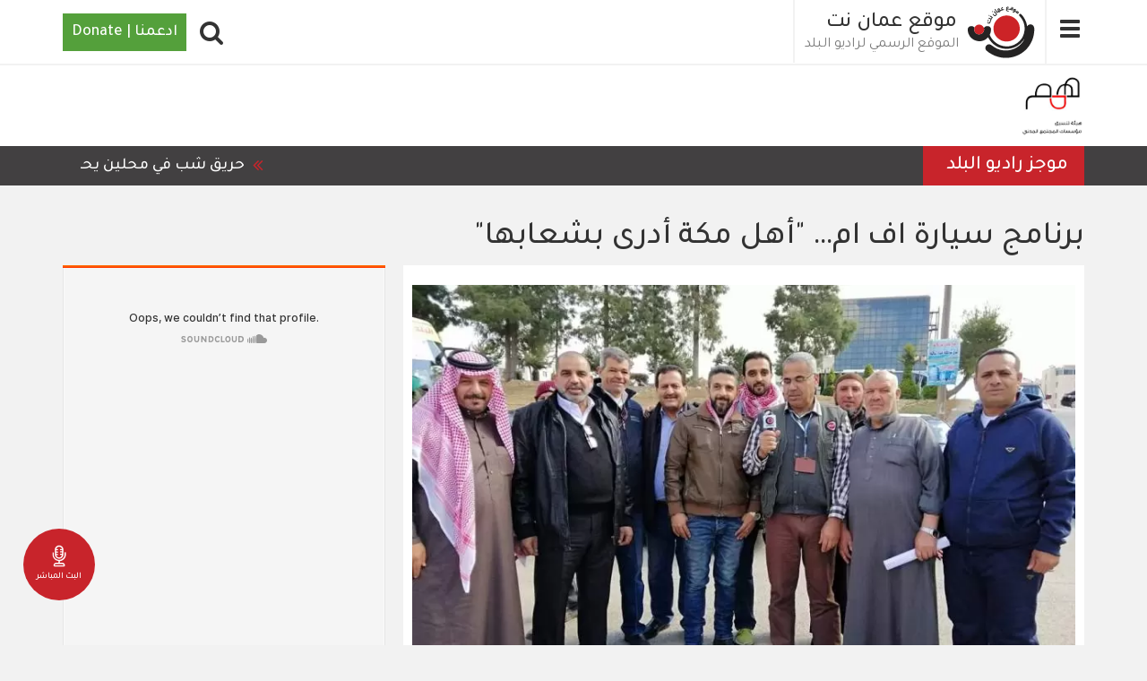

--- FILE ---
content_type: text/html; charset=UTF-8
request_url: https://ammannet.net/%D9%87%D9%85%D9%85/%D8%A3%D8%AE%D8%A8%D8%A7%D8%B1/%D8%A8%D8%B1%D9%86%D8%A7%D9%85%D8%AC-%D8%B3%D9%8A%D8%A7%D8%B1%D8%A9-%D8%A7%D9%81-%D8%A7%D9%85%E2%80%A6-%D8%A3%D9%87%D9%84-%D9%85%D9%83%D8%A9-%D8%A3%D8%AF%D8%B1%D9%89-%D8%A8%D8%B4%D8%B9%D8%A7%D8%A8%D9%87%D8%A7
body_size: 19866
content:
<!DOCTYPE html><html lang="ar" dir="rtl" prefix="content: http://purl.org/rss/1.0/modules/content/ dc: http://purl.org/dc/terms/ foaf: http://xmlns.com/foaf/0.1/ og: http://ogp.me/ns# rdfs: http://www.w3.org/2000/01/rdf-schema# schema: http://schema.org/ sioc: http://rdfs.org/sioc/ns# sioct: http://rdfs.org/sioc/types# skos: http://www.w3.org/2004/02/skos/core# xsd: http://www.w3.org/2001/XMLSchema# "><head><meta charset="utf-8" /><script async src="https://www.googletagmanager.com/gtag/js?id=UA-141182803-2"></script><script>window.dataLayer = window.dataLayer || [];function gtag(){dataLayer.push(arguments)};gtag("js", new Date());gtag("set", "developer_id.dMDhkMT", true);gtag("config", "UA-141182803-2", {"groups":"default","anonymize_ip":true,"link_attribution":true,"allow_ad_personalization_signals":false,"page_path":location.pathname + location.search + location.hash});gtag("config", "G-P2MJKD1XPZ", {"groups":"default","link_attribution":true,"allow_ad_personalization_signals":false,"page_location":location.pathname + location.search + location.hash});</script><meta name="description" content=" يدير السائق محمد ذياب قرص مذياع سيارته كل صباح على تردد 92.5 اف ام، لمتابعة آخر المستجدات والمعلومات المتعلقة بقطاع النقل العام.  " /><meta name="abstract" content="هيئة تنسيق مؤسسات المجتمع المدني أخبار,تقارير" /><meta name="keywords" content="هيئة تنسيق مؤسسات المجتمع المدني" /><link rel="canonical" href="https://ammannet.net/%D9%87%D9%85%D9%85/%D8%A3%D8%AE%D8%A8%D8%A7%D8%B1/%D8%A8%D8%B1%D9%86%D8%A7%D9%85%D8%AC-%D8%B3%D9%8A%D8%A7%D8%B1%D8%A9-%D8%A7%D9%81-%D8%A7%D9%85%E2%80%A6-%D8%A3%D9%87%D9%84-%D9%85%D9%83%D8%A9-%D8%A3%D8%AF%D8%B1%D9%89-%D8%A8%D8%B4%D8%B9%D8%A7%D8%A8%D9%87%D8%A7" /><meta name="robots" content="index, follow" /><link rel="image_src" href="https://ammannet.net/sites/default/files/styles/facebook_metatag/public/2022-04/WhatsApp%20Image%202022-04-05%20at%209.58.16%20PM.jpeg?h=943238f6&amp;itok=i7RFP1cw" /><meta property="og:site_name" content="موقع عمان نت" /><meta property="og:type" content="news" /><meta property="og:url" content="http://ammannet.net/%D9%87%D9%85%D9%85/%D8%A3%D8%AE%D8%A8%D8%A7%D8%B1/%D8%A8%D8%B1%D9%86%D8%A7%D9%85%D8%AC-%D8%B3%D9%8A%D8%A7%D8%B1%D8%A9-%D8%A7%D9%81-%D8%A7%D9%85%E2%80%A6-%D8%A3%D9%87%D9%84-%D9%85%D9%83%D8%A9-%D8%A3%D8%AF%D8%B1%D9%89-%D8%A8%D8%B4%D8%B9%D8%A7%D8%A8%D9%87%D8%A7" /><meta property="og:title" content="برنامج سيارة اف ام… &quot;أهل مكة أدرى بشعابها&quot; | موقع عمان نت" /><meta property="og:description" content=" يدير السائق محمد ذياب قرص مذياع سيارته كل صباح على تردد 92.5 اف ام، لمتابعة آخر المستجدات والمعلومات المتعلقة بقطاع النقل العام.  " /><meta property="og:image" content="http://ammannet.net/sites/default/files/styles/facebook_metatag/public/2022-04/WhatsApp%20Image%202022-04-05%20at%209.58.16%20PM.jpeg?h=943238f6&amp;itok=i7RFP1cw" /><meta property="og:image:url" content="http://ammannet.net/sites/default/files/styles/facebook_metatag/public/2022-04/WhatsApp%20Image%202022-04-05%20at%209.58.16%20PM.jpeg?h=943238f6&amp;itok=i7RFP1cw" /><meta property="og:image:secure_url" content="https://ammannet.net/sites/default/files/styles/facebook_metatag/public/2022-04/WhatsApp%20Image%202022-04-05%20at%209.58.16%20PM.jpeg?h=943238f6&amp;itok=i7RFP1cw" /><meta property="og:image:width" content="1200" /><meta property="og:image:height" content="600" /><meta property="og:updated_time" content="ثلاثاء, 04/19/2022 - 12:05" /><meta property="article:section" content="أخبار,تقارير" /><meta property="article:tag" content="هيئة تنسيق مؤسسات المجتمع المدني" /><meta property="article:published_time" content="ثلاثاء, 04/19/2022 - 01:36" /><meta property="article:modified_time" content="ثلاثاء, 04/19/2022 - 12:05" /><meta name="twitter:card" content="photo" /><meta name="twitter:description" content=" يدير السائق محمد ذياب قرص مذياع سيارته كل صباح على تردد 92.5 اف ام، لمتابعة آخر المستجدات والمعلومات المتعلقة بقطاع النقل العام.  " /><meta name="twitter:site" content="@AmmanNet" /><meta name="twitter:title" content="برنامج سيارة اف ام… &quot;أهل مكة أدرى بشعابها&quot; | موقع عمان نت" /><meta name="twitter:image" content="http://ammannet.net/sites/default/files/styles/facebook_metatag/public/2022-04/WhatsApp%20Image%202022-04-05%20at%209.58.16%20PM.jpeg?h=943238f6&amp;itok=i7RFP1cw" /><meta name="MobileOptimized" content="width" /><meta name="HandheldFriendly" content="true" /><meta name="google-site-verification" content="0PNDGUm8pAI7MCB0VkczpXDwky0OjjLbhVwbH5IIe50" /><script type="application/ld+json">{"@context": "https://schema.org","@graph": [{"@type": "Article","headline": "برنامج سيارة اف ام… \u0022أهل مكة أدرى بشعابها\u0022","name": "برنامج سيارة اف ام… \u0022أهل مكة أدرى بشعابها\u0022","about": " يدير السائق محمد ذياب قرص مذياع سيارته كل صباح على تردد 92.5 اف ام، لمتابعة آخر المستجدات والمعلومات المتعلقة بقطاع النقل العام.\n ","image": {"@type": "ImageObject","url": "http://ammannet.net/sites/default/files/styles/metatag/public/2022-04/WhatsApp%20Image%202022-04-05%20at%209.58.16%20PM.jpeg?h=943238f6\u0026itok=N7RWjJmv","width": "1200","height": "600"},"datePublished": "2022-04-19","dateModified": "2022-04-19","author": {"@type": "Organization","@id": "http://ammannet.net/","name": "موقع عمان نت","url": "http://ammannet.net/","sameAs": ["https://twitter.com/AmmanNet","https://www.youtube.com/channel/UCcJ4qLu9AHwHSRCvwGWuTww","https://www.facebook.com/AmmanNet"],"logo": {"@type": "ImageObject","url": "http://ammannet.net//themes/amman/logo.svg","width": "1200","height": "600"}},"publisher": {"@type": "Organization","@id": "http://ammannet.net/","name": "موقع عمان نت","url": "http://ammannet.net/","sameAs": ["https://twitter.com/AmmanNet","https://www.youtube.com/channel/UCcJ4qLu9AHwHSRCvwGWuTww","https://www.facebook.com/AmmanNet"],"logo": {"@type": "ImageObject","url": "http://ammannet.net//themes/amman/logo.svg","width": "1200","height": "600"}}},{"@type": "Organization","additionalType": "NewsMediaOrganization","@id": "http://ammannet.net/","description": "شبكة الإعلام المجتمعي هي مؤسسة غير ربحية أسسها ويديرها الإعلامي داود كتاب. سجلت بتاريخ19/3/2007 تحت رقم (156) بهدف تأسيس وإدارة مشاريع إعلامية وثقافية في المملكة الأردنية والعالم العربي.","url": "http://ammannet.net/","sameAs": ["https://twitter.com/AmmanNet","https://www.youtube.com/channel/UCcJ4qLu9AHwHSRCvwGWuTww","https://www.facebook.com/AmmanNet"],"name": "موقع عمان نت","contactPoint": {"@type": "ContactPoint","email": "http://ammannet.net/","url": "http://ammannet.net/","availableLanguage": "Arabic","areaServed": {"@type": "City","name": "عمان","url": "http://ammannet.net/","address": {"@type": "PostalAddress","streetAddress": "الأردن - عمان - شارع وادي صقرة - عمارة المدانات رقم ١٤٢ - الطابق الرابع","addressRegion": "الاردن","addressCountry": "Jo"}}},"image": {"@type": "ImageObject","url": "http://ammannet.net//themes/amman/logo.svg","width": "1200","height": "600"},"logo": {"@type": "ImageObject","url": "http://ammannet.net//themes/amman/logo.svg","width": "1200","height": "600"},"address": {"@type": "PostalAddress","streetAddress": "شارع وادي صقرة - عمارة المدانات رقم ١٤٢ - الطابق الرابع","addressRegion": "الاردن","addressCountry": "Jo"}},{"@type": "WebPage","@id": "http://ammannet.net/%D9%87%D9%85%D9%85/%D8%A3%D8%AE%D8%A8%D8%A7%D8%B1/%D8%A8%D8%B1%D9%86%D8%A7%D9%85%D8%AC-%D8%B3%D9%8A%D8%A7%D8%B1%D8%A9-%D8%A7%D9%81-%D8%A7%D9%85%E2%80%A6-%D8%A3%D9%87%D9%84-%D9%85%D9%83%D8%A9-%D8%A3%D8%AF%D8%B1%D9%89-%D8%A8%D8%B4%D8%B9%D8%A7%D8%A8%D9%87%D8%A7","breadcrumb": {"@type": "BreadcrumbList","itemListElement": [{"@type": "ListItem","position": 1,"name": "الرئيسية","item": "http://ammannet.net/"},{"@type": "ListItem","position": 2,"name": "همم","item": "http://ammannet.net/%D9%87%D9%85%D9%85"}]},"description": "شبكة الإعلام المجتمعي هي مؤسسة غير ربحية أسسها ويديرها الإعلامي داود كتاب. سجلت بتاريخ19/3/2007 تحت رقم (156) بهدف تأسيس وإدارة مشاريع إعلامية وثقافية في المملكة الأردنية والعالم العربي.","author": {"@type": "Organization","@id": "http://ammannet.net/","name": "موقع عمان نت","url": "http://ammannet.net/","sameAs": ["https://twitter.com/AmmanNet","https://www.youtube.com/channel/UCcJ4qLu9AHwHSRCvwGWuTww","https://www.facebook.com/AmmanNet"],"logo": {"@type": "ImageObject","url": "http://ammannet.net//themes/amman/logo.svg","width": "1200","height": "600"}},"publisher": {"@type": "Organization","@id": "http://ammannet.net/","name": "موقع عمان نت","url": "http://ammannet.net/","sameAs": ["https://twitter.com/AmmanNet","https://www.youtube.com/channel/UCcJ4qLu9AHwHSRCvwGWuTww","https://www.facebook.com/AmmanNet"],"logo": {"@type": "ImageObject","url": "http://ammannet.net//themes/amman/logo.svg","width": "1200","height": "600"}}},{"@type": "WebSite","@id": "http://ammannet.net/","name": "موقع عمان نت","url": "http://ammannet.net/","publisher": {"@type": "Organization","@id": "http://ammannet.net/","name": "موقع عمان نت","url": "http://ammannet.net/","sameAs": ["https://twitter.com/AmmanNet","https://www.youtube.com/channel/UCcJ4qLu9AHwHSRCvwGWuTww","https://www.facebook.com/AmmanNet"],"logo": {"@type": "ImageObject","url": "http://ammannet.net/","width": "1200","height": "600"}}}]
}</script><script data-ad-client="ca-pub-1119082035576013" async src="https://pagead2.googlesyndication.com/pagead/js/adsbygoogle.js"></script><link rel="icon" href="/themes/amman/favicon.ico" type="image/vnd.microsoft.icon" /><link rel="amphtml" href="https://ammannet.net/%D9%87%D9%85%D9%85/%D8%A3%D8%AE%D8%A8%D8%A7%D8%B1/%D8%A8%D8%B1%D9%86%D8%A7%D9%85%D8%AC-%D8%B3%D9%8A%D8%A7%D8%B1%D8%A9-%D8%A7%D9%81-%D8%A7%D9%85%E2%80%A6-%D8%A3%D9%87%D9%84-%D9%85%D9%83%D8%A9-%D8%A3%D8%AF%D8%B1%D9%89-%D8%A8%D8%B4%D8%B9%D8%A7%D8%A8%D9%87%D8%A7?amp" /><title>برنامج سيارة اف ام… &quot;أهل مكة أدرى بشعابها&quot; | موقع عمان نت</title><link rel="stylesheet" media="all" href="/sites/default/files/css/css_oL_teCLl_k77Ii45xfXhHdeAvPca31S9PSJMhA-_NAw.css?delta=0&amp;language=ar&amp;theme=amman&amp;include=eJxlj0sOgzAMRC_k4iMhJzglwsFRbBrR01dFSAixmc-b1VguVXisWrc6BtG4GNqTge3mXDCQMXQOSVsZg6qbN6r4IHBtqVHhrm2BT-ZueOhQdNqEIQh9dxSlKa9vMMlxwUOHaHbrPnPhGymU12HiRJs41FldrefKeEWwmVpOCU9_Rf0_c_4BWNlhHg" /><link rel="stylesheet" media="all" href="/sites/default/files/css/css_yUr5KJhMeAVTFrL5sr6kPdfUrYVXQbyKCALGvom_BDo.css?delta=1&amp;language=ar&amp;theme=amman&amp;include=eJxlj0sOgzAMRC_k4iMhJzglwsFRbBrR01dFSAixmc-b1VguVXisWrc6BtG4GNqTge3mXDCQMXQOSVsZg6qbN6r4IHBtqVHhrm2BT-ZueOhQdNqEIQh9dxSlKa9vMMlxwUOHaHbrPnPhGymU12HiRJs41FldrefKeEWwmVpOCU9_Rf0_c_4BWNlhHg" /><link rel="stylesheet" media="all" href="/sites/default/files/css/css_lW1ulRL0Voyg0j_xkO_QTe29jR96X8pUIYrOuBO8XLo.css?delta=2&amp;language=ar&amp;theme=amman&amp;include=eJxlj0sOgzAMRC_k4iMhJzglwsFRbBrR01dFSAixmc-b1VguVXisWrc6BtG4GNqTge3mXDCQMXQOSVsZg6qbN6r4IHBtqVHhrm2BT-ZueOhQdNqEIQh9dxSlKa9vMMlxwUOHaHbrPnPhGymU12HiRJs41FldrefKeEWwmVpOCU9_Rf0_c_4BWNlhHg" /><link rel="stylesheet" media="all" href="/sites/default/files/css/css_STsyZQTJCkTQKOm1IzG22o05rnbLoDn28_iI3fXr-Qs.css?delta=3&amp;language=ar&amp;theme=amman&amp;include=eJxlj0sOgzAMRC_k4iMhJzglwsFRbBrR01dFSAixmc-b1VguVXisWrc6BtG4GNqTge3mXDCQMXQOSVsZg6qbN6r4IHBtqVHhrm2BT-ZueOhQdNqEIQh9dxSlKa9vMMlxwUOHaHbrPnPhGymU12HiRJs41FldrefKeEWwmVpOCU9_Rf0_c_4BWNlhHg" /><link rel="stylesheet" media="all" href="/sites/default/files/css/css_5FEZ4nzxjzLeFpa6oOqB2iSmbciPrYmVbgZfTBrFFkw.css?delta=4&amp;language=ar&amp;theme=amman&amp;include=eJxlj0sOgzAMRC_k4iMhJzglwsFRbBrR01dFSAixmc-b1VguVXisWrc6BtG4GNqTge3mXDCQMXQOSVsZg6qbN6r4IHBtqVHhrm2BT-ZueOhQdNqEIQh9dxSlKa9vMMlxwUOHaHbrPnPhGymU12HiRJs41FldrefKeEWwmVpOCU9_Rf0_c_4BWNlhHg" /><link rel="stylesheet" media="all" href="/sites/default/files/css/css_onwsWd1ZqZvKm4iFcUDNqV_6ggZ9wyyo8oKGPcUnF-s.css?delta=5&amp;language=ar&amp;theme=amman&amp;include=eJxlj0sOgzAMRC_k4iMhJzglwsFRbBrR01dFSAixmc-b1VguVXisWrc6BtG4GNqTge3mXDCQMXQOSVsZg6qbN6r4IHBtqVHhrm2BT-ZueOhQdNqEIQh9dxSlKa9vMMlxwUOHaHbrPnPhGymU12HiRJs41FldrefKeEWwmVpOCU9_Rf0_c_4BWNlhHg" /><link rel="stylesheet" media="all" href="/sites/default/files/css/css_p6NI3SQG5wbtJeUEdTyia-ocLRr66mCzcfECYiTegm0.css?delta=6&amp;language=ar&amp;theme=amman&amp;include=eJxlj0sOgzAMRC_k4iMhJzglwsFRbBrR01dFSAixmc-b1VguVXisWrc6BtG4GNqTge3mXDCQMXQOSVsZg6qbN6r4IHBtqVHhrm2BT-ZueOhQdNqEIQh9dxSlKa9vMMlxwUOHaHbrPnPhGymU12HiRJs41FldrefKeEWwmVpOCU9_Rf0_c_4BWNlhHg" /><link rel="stylesheet" media="all" href="/sites/default/files/css/css_SRZakScIpQLwRObmRul6xrpas68rIdRImMF1D30_Z94.css?delta=7&amp;language=ar&amp;theme=amman&amp;include=eJxlj0sOgzAMRC_k4iMhJzglwsFRbBrR01dFSAixmc-b1VguVXisWrc6BtG4GNqTge3mXDCQMXQOSVsZg6qbN6r4IHBtqVHhrm2BT-ZueOhQdNqEIQh9dxSlKa9vMMlxwUOHaHbrPnPhGymU12HiRJs41FldrefKeEWwmVpOCU9_Rf0_c_4BWNlhHg" /><link rel="stylesheet" media="all" href="/sites/default/files/css/css_6N8EQqpw9C39pBUgLHYM7IJwlrLuhrBfV6Cj32yUdJs.css?delta=8&amp;language=ar&amp;theme=amman&amp;include=eJxlj0sOgzAMRC_k4iMhJzglwsFRbBrR01dFSAixmc-b1VguVXisWrc6BtG4GNqTge3mXDCQMXQOSVsZg6qbN6r4IHBtqVHhrm2BT-ZueOhQdNqEIQh9dxSlKa9vMMlxwUOHaHbrPnPhGymU12HiRJs41FldrefKeEWwmVpOCU9_Rf0_c_4BWNlhHg" /><meta name="viewport" content="width=device-width, initial-scale=1.0"><script type="text/javascript">
function popup(mylink, windowname) {
if (!window.focus)
return true;
var href;
if (typeof(mylink) == 'string')
href = mylink;
else
href = mylink.href;
window.open(href, windowname, 'width=500,height=500,scrollbars=no');
return false;
}
</script></head><body class="projects node-145818 path-node page-node-type-news has-glyphicons"> <a href="#main-content" class="visually-hidden focusable skip-link"> تجاوز إلى المحتوى الرئيسي </a> <a href="/live" class="live"><img src="/modules/custom/ammannet_misc/assets/images/radio.svg" alt="Live" width="30px" height="30px" /><span>البث المباشر</span></a><div class="dialog-off-canvas-main-canvas" data-off-canvas-main-canvas> <header class="navbar navbar-default" id="navbar" role="banner"><div	class="container"><div class='button-wrapper'><button type="button" class="navbar-toggle" data-toggle="collapse" data-target="#navbar-collapse"><span class="sr-only">Toggle navigation</span><span class="icon-bar"></span><span class="icon-bar"></span><span class="icon-bar"></span></button></div><div class="navbar-header"><div class="region region-navigation"> <a class="logo navbar-btn pull-left" href="/" title="الرئيسية" rel="home"> <img src="/themes/amman/logo.svg" alt="الرئيسية" /> </a> <a class="name navbar-brand" href="/" title="الرئيسية" rel="home">موقع عمان نت</a><p class="navbar-text"> الموقع الرسمي لراديو البلد</p> <section id="block-donate" class="block block-block-content block-block-content15abf674-488a-4ae9-b891-5a115e0adab3 clearfix"><div class="field field--name-body field--type-text-with-summary field--label-hidden field--item"><div class="donate"> <a href="https://www.nonviolenceinternational.net/donate_cmn" target="_blank">ادعمنا | Donate</a></div></div> </section><section id="block-searchpopup" class="block block-block-content block-block-contenta8e3ab3d-0b7a-4fa2-8a13-70c55ed4eba5 clearfix"><div class="field field--name-body field--type-text-with-summary field--label-hidden field--item"><div class="fa fa-search" id="search-popup"></div></div> </section></div></div></div><div id="navbar-collapse" class="navbar-collapse collapse"><div class="container"><div class="region region-navigation-collapsible"> <nav role="navigation" aria-labelledby="block-amman-main-menu-menu" id="block-amman-main-menu"><h2 class="visually-hidden" id="block-amman-main-menu-menu">Main navigation</h2><ul class="menu menu--main nav navbar-nav"><li class="first"> <a href="/%D8%A3%D8%AE%D8%A8%D8%A7%D8%B1" data-drupal-link-system-path="taxonomy/term/18">أخبار</a></li><li> <a href="/%D8%AA%D9%82%D8%A7%D8%B1%D9%8A%D8%B1" data-drupal-link-system-path="taxonomy/term/19">تقارير</a></li><li> <a href="/%D9%85%D9%82%D8%A7%D9%84%D8%A7%D8%AA" data-drupal-link-system-path="taxonomy/term/22">مقالات</a></li><li> <a href="/%D8%AA%D8%AD%D9%82%D9%8A%D9%82%D8%A7%D8%AA" data-drupal-link-system-path="taxonomy/term/20">تحقيقات</a></li><li> <a href="/%D9%81%D9%8A%D8%AF%D9%8A%D9%88" data-drupal-link-system-path="taxonomy/term/23">فيديو</a></li><li> <a href="/%D8%B1%D8%A7%D8%AF%D9%8A%D9%88-%D8%A7%D9%84%D8%A8%D9%84%D8%AF" data-drupal-link-system-path="taxonomy/term/12">راديو البلد </a></li><li> <a href="/%D9%85%D8%B4%D8%A7%D8%B1%D9%8A%D8%B9" data-drupal-link-system-path="node/118478">مشاريع</a></li><li> <a href="/%D9%86%D8%B4%D8%A7%D8%B7%D8%A7%D8%AA-%D9%88%D9%85%D9%82%D8%A7%D8%A8%D9%84%D8%A7%D8%AA" data-drupal-link-system-path="taxonomy/term/11163">نشاطات ومقابلات</a></li><li> <a href="/%D8%A8%D9%88%D8%AF%D9%83%D8%A7%D8%B3%D8%AA-0" data-drupal-link-system-path="taxonomy/term/10907">بودكاست</a></li><li> <a href="/%D8%B9%D9%85%D8%A7%D9%86-%D9%86%D8%AA-%D9%84%D8%A7%D9%8A%D8%AA" data-drupal-link-system-path="taxonomy/term/1860">عمان نت لايت</a></li><li class="last"> <a href="/english" data-drupal-link-system-path="taxonomy/term/1751">English</a></li></ul> </nav><section id="block-gcsblock" class="block block-block-content block-block-contenta5b57312-555c-4717-94d9-a424b6ec460b clearfix"><div class="field field--name-body field--type-text-with-summary field--label-hidden field--item"><span class="form-label">أدخل بعض الكلمات المفتاحية.</span><script async src="https://cse.google.com/cse.js?cx=003323379108340995082:mea2hyg6pe4"></script><div class="gcse-search"></div></div> </section></div></div></div><div class="project-header term-همم"><div class="container"><div class="program-logo"> <a class="logo navbar-btn pull-left" href=/%D9%87%D9%85%D9%85 title="همم" rel="همم"> <img src=https://ammannet.net/sites/default/files/2022-04/11880345_1626336617642465_6447917323275940519_n_0.jpg alt="همم"> </a></div></div></div><div id="header-bottom" class="header-bottom"><div class="container"><div class="region region-header-bottom"> <section class="views-element-container block block-views block-views-blocknews-news-ticker clearfix" id="block-views-block-news-news-ticker"><h2 class="block-title">موجز راديو البلد</h2><div class="form-group"><div class="load-when-ready view view-news view-id-news view-display-id-news_ticker js-view-dom-id-e69568af336e969b8e9996cf8589b9392b4e49d3b43cec9bd81a8a882d625ae7"><div class="view-content"><div class="views-row"><div class="views-field views-field-body"><div class="field-content"><li dir="rtl">&nbsp;حريق شب في محلين يحتويان على قطع سيارات بمنطقة أبو علندا في محافظة العاصمة، و طواقم الإطفاء عملت على إخماد الحريق والسيطرة عليه، ولم ينتج عنه أي إصابات بالأرواح</li><li dir="rtl">&nbsp;لجنة الصحة والغذاء النيابية، تناقش الثلاثاء، الضريبة على أطباء القطاع الخاص</li><li dir="rtl">الأمين العام لوزارة الاتصال الحكومي زيد النوايسة والمدير العام لهيئة الإعلام المحامي بشير المومني، يعقدان لقاء مع ممثلي وسائل الإعلام بعنوان (نظام الإعلام الرقمي) عند الساعة الواحدة ظهر الثلاثاء في مقر وزارة الاتصال الحكومي</li><li dir="rtl">&nbsp;إدارة الدوريات الخارجية تضبط صباح اليوم الثلاثاء، مركبة تسير بسرعة قاربت 200 كم/ ساعة على طريق الأزرق الزرقاء</li><li dir="rtl">&nbsp;جيش الاحتلال الإسرائيلي يواصل خروقاته لاتفاق وقف إطلاق النار في قطاع غزة، بتجدّد الغارات والقصف المدفعي لأنحاء متفرقة في القطاع</li><li dir="rtl">يكون الطقس اليوم الثلاثاء، باردا نسبيا في أغلب المناطق، ومائلا قليلا للدفء في الأغوار والبحر الميت والعقبة</li></div></div></div></div></div></div> </section></div></div></div></header><div class="region-search-block block-gcsblock-modal spb_overlay"><div class="spb-popup-main-wrapper spb_center"><div class="spb-controls"><span class="block-gcsblock-modal-close spb_close">×</span></div> <section class="region region-search"> <aside class="container section clearfix" role="complementary"><div class="content-wrapper"> <section id="block-gcsblock-3" class="block block-block-content block-block-contenta5b57312-555c-4717-94d9-a424b6ec460b clearfix"><div class="field field--name-body field--type-text-with-summary field--label-hidden field--item"><span class="form-label">أدخل بعض الكلمات المفتاحية.</span><script async src="https://cse.google.com/cse.js?cx=003323379108340995082:mea2hyg6pe4"></script><div class="gcse-search"></div></div> </section></div> </aside> </section></div></div><div class="container"><div class="highlighted"><div class="region region-highlighted"> <section class="views-element-container block block-views block-views-blockadvertising-header clearfix" id="block-views-block-advertising-header"><div class="form-group"><div class="view view-advertising view-id-advertising view-display-id-header js-view-dom-id-b6ab80549b7a8e42140505629ff5ce131e82ad78886acf4af6d49a7d17e05502"><div class="view-content"><div class="views-row"><article class="node node--type-advertisement node--view-mode-default ds-1col clearfix" onclick="location.href=&#039;/%D8%A7%D9%84%D9%85%D8%B9%D8%B1%D8%B6-%D8%A7%D9%84%D8%AB%D8%A7%D9%85%D9%86-%D9%84%D8%AD%D9%82%D9%88%D9%82-%D8%A7%D9%84%D8%A5%D9%86%D8%B3%D8%A7%D9%86&#039;"> </article></div></div></div></div> </section></div></div></div><div role="main" class="main-container container js-quickedit-main-content"><div	class="row"><div class="col-sm-12" role="heading"><div class="region region-header"><div data-drupal-messages-fallback class="hidden"></div><h1 class="page-header"><span>برنامج سيارة اف ام… &quot;أهل مكة أدرى بشعابها&quot;</span></h1></div></div><section class="col-sm-12"><a id="main-content"></a><div class="region region-content"> <article class="node node--type-news node--view-mode-full ds-2col-stacked clearfix"><div class="group-header"></div><div class="col-sm-8 col-xs-12 group-left"><div class="field field--name-field-image field--type-entity-reference field--label-hidden field--item"><div><div class="field field--name-field-image field--type-image field--label-hidden field--item"> <picture> <source srcset="/sites/default/files/styles/news_landing/public/2022-04/WhatsApp%20Image%202022-04-05%20at%209.58.16%20PM.jpeg.webp?h=943238f6&amp;itok=VtvwKCR6 1x" media="all and (min-width: 992px)" type="image/webp" width="800" height="500"/> <source srcset="/sites/default/files/styles/news_landing_768/public/2022-04/WhatsApp%20Image%202022-04-05%20at%209.58.16%20PM.jpeg.webp?h=943238f6&amp;itok=E5QJqLIB 1x" media="all and (min-width: 768px)" type="image/webp" width="500" height="275"/> <source srcset="/sites/default/files/styles/news_landing/public/2022-04/WhatsApp%20Image%202022-04-05%20at%209.58.16%20PM.jpeg.webp?h=943238f6&amp;itok=VtvwKCR6 1x" media="all and (max-width: 767px)" type="image/webp" width="800" height="500"/> <source srcset="/sites/default/files/styles/news_landing/public/2022-04/WhatsApp%20Image%202022-04-05%20at%209.58.16%20PM.jpeg?h=943238f6&amp;itok=VtvwKCR6 1x" media="all and (min-width: 992px)" type="image/jpeg" width="800" height="500"/> <source srcset="/sites/default/files/styles/news_landing_768/public/2022-04/WhatsApp%20Image%202022-04-05%20at%209.58.16%20PM.jpeg?h=943238f6&amp;itok=E5QJqLIB 1x" media="all and (min-width: 768px)" type="image/jpeg" width="500" height="275"/> <source srcset="/sites/default/files/styles/news_landing/public/2022-04/WhatsApp%20Image%202022-04-05%20at%209.58.16%20PM.jpeg?h=943238f6&amp;itok=VtvwKCR6 1x" media="all and (max-width: 767px)" type="image/jpeg" width="800" height="500"/> <img loading="lazy" src="/sites/default/files/styles/news_landing/public/2022-04/WhatsApp%20Image%202022-04-05%20at%209.58.16%20PM.jpeg?h=943238f6&amp;itok=VtvwKCR6" width="800" height="500" alt="" typeof="foaf:Image" class="img-responsive" /> </picture></div></div></div><div class="information-wrapper"><div class="shariff" data-url="http://ammannet.net/%D9%87%D9%85%D9%85/%D8%A3%D8%AE%D8%A8%D8%A7%D8%B1/%D8%A8%D8%B1%D9%86%D8%A7%D9%85%D8%AC-%D8%B3%D9%8A%D8%A7%D8%B1%D8%A9-%D8%A7%D9%81-%D8%A7%D9%85%E2%80%A6-%D8%A3%D9%87%D9%84-%D9%85%D9%83%D8%A9-%D8%A3%D8%AF%D8%B1%D9%89-%D8%A8%D8%B4%D8%B9%D8%A7%D8%A8%D9%87%D8%A7" data-title="برنامج سيارة اف ام… &amp;quot;أهل مكة أدرى بشعابها&amp;quot; | موقع عمان نت" data-services="[&quot;twitter&quot;,&quot;facebook&quot;,&quot;whatsapp&quot;,&quot;mail&quot;]" data-theme="grey" data-css="complete" data-orientation="vertical" data-mail-url="mailto:" data-button-style="icon" data-info-display="popup" data-lang="en"></div><div class="field field--name-node-post-date field--type-ds field--label-hidden field--item">04/19/2022 - 01:36</div><div class="field field--name-dynamic-block-fieldnode-short-url field--type-ds field--label-inline"><div class="field--label">الرابط المختصر</div><div class="field--item"><form class="shorten-current" data-drupal-selector="shorten-current" action="/%D9%87%D9%85%D9%85/%D8%A3%D8%AE%D8%A8%D8%A7%D8%B1/%D8%A8%D8%B1%D9%86%D8%A7%D9%85%D8%AC-%D8%B3%D9%8A%D8%A7%D8%B1%D8%A9-%D8%A7%D9%81-%D8%A7%D9%85%E2%80%A6-%D8%A3%D9%87%D9%84-%D9%85%D9%83%D8%A9-%D8%A3%D8%AF%D8%B1%D9%89-%D8%A8%D8%B4%D8%B9%D8%A7%D8%A8%D9%87%D8%A7" method="post" id="shorten-current" accept-charset="UTF-8"><div class="form-item js-form-item form-type-textfield js-form-type-textfield form-item-this-shortened js-form-item-this-shortened form-no-label form-group"> <input data-drupal-selector="edit-this-shortened" class="form-text form-control" type="text" id="edit-this-shortened" name="this_shortened" value="https://tinyurl.com/y5t2aqcq" size="25" maxlength="128" /></div><input data-drupal-selector="form-j7dsw1eetesjbxbpa5mfh-tjarcgavck484g9t-kifg" type="hidden" name="form_build_id" value="form-J7DsW1eEtEsJBxBpA5mfH-TJarCGaVCk484g9t_KiFg" /><input data-drupal-selector="edit-shorten-current" type="hidden" name="form_id" value="shorten_current" /></form></div></div><div class="field field--name-field-source field--type-entity-reference field--label-hidden field--item"><a href="/%D8%A7%D9%84%D9%85%D8%B5%D8%AF%D8%B1/%D8%B9%D9%85%D8%A7%D9%86-%D9%86%D8%AA-2" hreflang="ar"> عمان نت</a></div><div class="field field--name-body field--type-text-with-summary field--label-hidden field--item"><p dir="rtl">&nbsp;يدير السائق محمد ذياب قرص مذياع سيارته كل صباح على<a href="https://www.facebook.com/watch/live/?ref=search&amp;v=383298368993643"><u> تردد 92.5 اف ام</u></a>، لمتابعة آخر المستجدات والمعلومات المتعلقة بقطاع النقل العام.</p><p>&nbsp;</p><p dir="rtl">يعمل محمد 58 عاما سائق سيارة اجرة في العاصمة عمان، يقضي أكثر من 15 ساعة وراء المقود في محاولة لتأمين لقمة عيش له بعد أن تدهورت أوضاعه الاقتصادية بسبب تداعيات جائحة كورونا.</p><p>&nbsp;</p><p dir="rtl">يجد ذياب في راديو البلد&nbsp; 92.5 اف ام، متنفساً للحديث عن أوضاعه الاقتصادية وعن المشاكل التي يعاني منها قطاع النقل العام بعد أن خصص الراديو المجتمعي برنامجا خاصا لمناقشة قضايا قطاع النقل يدعى "سيارة اف ام".</p><p>&nbsp;</p><p dir="rtl">تنطلق فلسفة البرنامج من رؤية شبكة الإعلام المجتمعي التي تدير <a href="https://ammannet.net/%D9%85%D9%86-%D9%86%D8%AD%D9%86"><u>راديو البلد كإذاعة مجتمعية</u></a>، إذ يعتبر "سيارة اف ام" البرنامج الوحيد المعني بقطاع النقل الذي يعده ويقدمه سائقون وأشخاص ذوو علاقة بالسير، استنادا على مقولة "أهل مكة أدرى بشعابها".</p><p>&nbsp;</p><p dir="rtl">وشبكة الإعلام المجتمعي&nbsp; تدير موقع عمان نت وهي مؤسسة غير ربحية أسسها ويديرها الإعلامي داود كتاب. سجلت بتاريخ 19/3/2007 تحت رقم (156) بهدف تأسيس وإدارة مشاريع إعلامية وثقافية في المملكة الأردنية والعالم العربي، وتعتبر الشبكة جزءا من تحالف (همم).</p><p dir="rtl">وهمم هي هيئة تنسيق مؤسسات المجتمع المدني لإعلاء قيم الديمقراطية وحقوق الإنسان وترسيخ مبدأ سيادة القانون وقيم العدالة والحوكمة الرشيدة.</p><p>&nbsp;</p><p dir="rtl">يعتبر من أقدم البرامج على راديو البلد حيث تم تدشينه من قبل الصحفي محمد شما عام 2005، أما الفريق الحالي فقد باشر بإعداد وبث البرنامج منذ&nbsp; 2015 ويعده ويقدمه خالدة العطاري (زوجة سائق راحل) الى جانب المقدم الرئيسي محمد ابو صفية الذي عمل سائقا لسنوات.</p><p>&nbsp;</p><p dir="rtl">ويتطرق البرنامج في حلقاته اليومية إلى واقع قطاع النقل إلى جانب الأوضاع المعيشية للعاملين في القطاع،&nbsp; ومن أبرز هذه القضايا "ضعف الدعم الحكومي لقطاع النقل وضعف البنية التحتية للنقل من طرق داخلية وخارجية، الى جانب غياب الحقوق العمالية للعاملين في القطاع من تأمين صحي وضمان اجتماعي". كما يقول مقدم البرنامج محمد ابو صفية.</p><p dir="rtl"><img src="https://lh5.googleusercontent.com/CZAVybeMT_cUZO2_BSWrbDONH4CqKKDrMN1YN7Na4c9aPiE7DVh41x-c0OA_Lm_8t_x5llRAu91M71ZxrQ7CdlqzFN1OerAEY9W3L08Cge8iLfKC29sgCqhtZoydd52ihb3pC6py"></p><p>&nbsp;</p><p dir="rtl">"تم التوسع في <a href="https://www.facebook.com/thaer.alhdid/videos/4315694818538343/"><u>المواضيع </u></a>التي يتم تغطيتها خلال البرنامج لتشمل شركات النقل التجاري والأهلي والجامعي والسياحي، البرنامج بحلته الجديدة سيوفر لكل من يستخدم وسيلة نقل أن يتفاعل معنا على الهواء، كما سيتم توفير فقرات توعوية وإرشادية ومعلومات عن حالة السير إضافة إلى تخصيص حلقة خاصة ميدانية برعاية من شركة توتال."</p><p>&nbsp;</p><p dir="rtl">ويقول محمد أبو صفية إن "البرنامج الذي يبث عبر أثير إذاعة راديو البلد من الأحد للخميس في الساعة العاشرة صباحا خُصص لقضايا النقل العام ومشاكل السائقين، وعلى اطلاع كامل على قضاياهم&nbsp; بسبب عملي لسنوات كسائق نقل عام".</p><p>&nbsp;</p><p dir="rtl">يخصص البرنامج حلقات يومية للبث من الميدان في مجمعات النقل والورش الصناعية، كما يقوم بتغطية الاعتصامات التي ينفذها السائقون في قطاع النقل العام وسائقو التطبيقات الذكية. إلى جانب تخصيص مساحة للعاملات من النساء في هذا القطاع، مع تغطية الأخبار المتعلقة بالقطاع.</p><p>&nbsp;</p><p dir="rtl"><img src="https://lh4.googleusercontent.com/HQ5qLMZsfiXSXqzTgooDDV6kMCBuAZj1FDMbzAlbvWP-t_wH6iByvRfTqE9fYFmHL9BSHLKOwn0sRW3piskRYqz075kJF8s23gGvwIBF50CaXNw5OEvbKCylZ7sb3HlrJOgaUeJc"></p><p>&nbsp;</p><p dir="rtl"><strong>&nbsp;واقع صعب</strong></p><p dir="rtl">يذكر التقرير الربعي الأول لمؤشرات أداء نقل القطاع العام في الأردن 2021م فقد بلغ عدد أسطول النقل العام 32 ألف و925 واسطة نقل وعدد سيارات التكسي الاصفر 5386 الى جانب الالف من السيارات التي تعمل على التطبيقات الذكية.</p><p>&nbsp;</p><p dir="rtl">ويعتبر توفر وسائل نقل آمنة خصوصا للنساء جزء من العهد الدولي الخاص بالحقوق المدنية والسياسية الذي صادق عليها الأردن. حيث أظهرت دراسة لوزارة النقل تحت عنوان (المواصلات من وجهة نظر المرأة المستخدمة ) أن "47 بالمئة من النساء بالمملكة يعزفن عن دخول سوق العمل بسبب عدم توفر المواصلات العامة".</p><p>&nbsp;</p><p dir="rtl">يجد سائق التكسي عبدالمجيد الحسون في برنامج "سيارة اف ام"، متنفسا لإيصال صوته للجهات المعنية دون خوف، "نوصل رسائلنا الى الجهات المعنية دون خوف او تدخل من أحد، لم يسألنا في يوم عن ارقام هواتفنا او اسمائنا انما يتم الاكتفاء بما لدينا من ملاحظات ليتم طرحها عبر الأثير، ناهيك أن مقدمي البرنامج جاءوا من رحم معاناة سائقي النقل العام، لديهم الخلفية الكافية لمشاكلنا".</p><p>&nbsp;</p><p dir="rtl">ويضيف الحسون "البرنامج هو الوحيد المختص بشكل كامل في <a href="https://www.facebook.com/watch/live/?ref=search&amp;v=353995959217588"><u>قضايا سائقي النقل العا</u></a>م، ومتواجد معهم بشكل مستمر بهدف إيصال صوتهم ورسالتهم الى المسؤولين".</p><p>&nbsp;</p><p dir="rtl">قائلا "خلال البرنامج طالما وجدنا اذان صاغية من قبل المسؤولين للاستماع الى همومنا ومشاكلنا خصوصا أن قطاع النقل العام في المملكة قريب من المترهل و المتخبط".</p><p>&nbsp;</p><p dir="rtl">أما السائق منصور العبادي يقول ان "البرنامج هو المتنفس الوحيد لهم والذي من خلاله يتم طرح مشاكل و معاناة سائقي النقل العام وعائلاتهم، وتوضيح الصورة الحقيقية لمعاناتهم خلال تواجدهم في الشارع لأوقات تمتد يوميا إلى أكثر من 14 ساعة عمل".</p><p>&nbsp;</p><p dir="rtl">ويضيف العبادي ان البرنامج يتميز بأنه مخصص بشكل كامل لمشاكل النقل العام وسائقي النقل العام بمختلف القطاعات التي يتم الاختلاط بها، ويعمل من خلاله الى توضيح الصورة الحقيقية للقضايا العالقة وإيصالها للمسؤولين والعمل على حلها".</p><p><br><br>&nbsp;</p><p dir="rtl">هذا و تأسس راديو البلد عام 2000 كأول إذاعة عربية على الانترنت، وحصل على ترخيص للبث عبر الـ"إف إم" عام&nbsp; 2005. ويحرص راديو البلد ضمن <a href="https://ammannet.net/%D9%85%D9%8A%D8%AB%D8%A7%D9%82%D9%86%D8%A7-%D8%A7%D9%84%D9%85%D9%87%D9%86%D9%85%D9%8A-%D9%88%D8%A7%D9%84%D8%B3%D9%8A%D8%A7%D8%B3%D8%A9-%D8%A7%D9%84%D8%AA%D8%AD%D8%B1%D9%8A%D8%B1%D9%8A%D8%A9"><u>سياسته التحريرية</u></a> على&nbsp; تناول قضايا محلية سياسية واجتماعية وثقافية ورياضية وترفيهية تغطي منطقة العاصمة عمان انطلاقاً من شعار “صوت المجتمع… صوت الناس والبلد.”</p><p dir="rtl">تابع المزيد حول موقع <a href="https://himam.org/"><strong>همم</strong></a></p><p><br><br>&nbsp;</p></div><div class="field field--name-field-tags field--type-entity-reference field--label-hidden field--items"><div class="field--item"><a href="/%D9%88%D8%B3%D9%85/%D9%87%D9%8A%D8%A6%D8%A9-%D8%AA%D9%86%D8%B3%D9%8A%D9%82-%D9%85%D8%A4%D8%B3%D8%B3%D8%A7%D8%AA-%D8%A7%D9%84%D9%85%D8%AC%D8%AA%D9%85%D8%B9-%D8%A7%D9%84%D9%85%D8%AF%D9%86%D9%8A" hreflang="ar">هيئة تنسيق مؤسسات المجتمع المدني</a></div></div><div class="field field--name-field-section field--type-entity-reference field--label-hidden field--items"><div class="field--item"><a href="/%D8%A3%D8%AE%D8%A8%D8%A7%D8%B1" hreflang="ar">أخبار</a></div><div class="field--item"><a href="/%D8%AA%D9%82%D8%A7%D8%B1%D9%8A%D8%B1" hreflang="ar">تقارير</a></div></div></div></div><div class="col-sm-4 col-xs-12 group-right"><div class="field field--name-dynamic-token-fieldnode-soundcloud field--type-ds field--label-hidden field--item"><iframe width="100%" height="450" scrolling="no" frameborder="no"  src="https://w.soundcloud.com/player/?url=https%3A//api.soundcloud.com/users/687051494&color=%23ff5500&auto_play=false&hide_related=false&show_comments=true&show_user=true&show_reposts=false&show_teaser=true&visual=true"></iframe><div style="font-size: 10px; color: #cccccc;line-break: anywhere;word-break: normal;overflow: hidden;white-space: nowrap;text-overflow: ellipsis; font-family: Interstate,Lucida Grande,Lucida Sans Unicode,Lucida Sans,Garuda,Verdana,Tahoma,sans-serif;font-weight: 100;"><a href="https://soundcloud.com/user-802211363" title="radio albalad" target="_blank" style="color: #cccccc; text-decoration: none;">Radio Al-Balad</a></div></div><div class="field field--name-dynamic-block-fieldnode-inner-latest-node field--type-ds field--label-hidden field--item"><section class="block block-views block-views-blocknews-inner-atest-node clearfix"><div class="views-element-container form-group"><div class="view view-news view-id-news view-display-id-inner_atest_node js-view-dom-id-73bf48df2f7893c6ebf052a887154bc0590e772e6120bcc43c3de3749cfd349a"><div class="view-header"><h1><a class=" news-title block-title" href="/أخبار/">اخر الاخبار</a></h1></div><div class="view-content"><div class="views-row"><article class="node node--type-news node--view-mode-title ds-1col clearfix"><div class="field field--name-node-title field--type-ds field--label-hidden field--item"><h1 class="small"> <a href="/%D8%A3%D8%AE%D8%A8%D8%A7%D8%B1/%D8%A3%D8%AE%D8%B5%D8%A7%D8%A6%D9%8A%D8%A9-%D8%A7%D9%84%D8%AF%D8%B9%D9%85-%D8%A7%D9%84%D9%86%D9%81%D8%B3%D9%8A-%D8%AA%D8%B9%D8%B2%D9%8A%D8%B2-%D8%A7%D9%84%D8%AA%D8%B1%D8%A8%D9%8A%D8%A9-%D8%A7%D9%84%D8%B5%D8%AD%D9%8A%D8%A9-%D8%A7%D9%84%D8%B4%D8%A7%D9%85%D9%84%D8%A9-%D9%84%D9%84%D8%B4%D8%A8%D8%A7%D8%A8-%D9%8A%D8%AD%D9%85%D9%8A%D9%87%D9%85-%D9%85%D9%86-%D8%A7%D9%84%D9%85%D8%B9%D9%84%D9%88%D9%85%D8%A7%D8%AA-%D8%A7%D9%84%D8%AE%D8%A7%D8%B7%D8%A6%D8%A9" hreflang="ar">أخصائية الدعم النفسي: تعزيز التربية الصحية الشاملة للشباب يحميهم من المعلومات الخاطئة والممارسات السلبية</a></h1></div> </article></div><div class="views-row"><article class="node node--type-news node--view-mode-title ds-1col clearfix"><div class="field field--name-node-title field--type-ds field--label-hidden field--item"><h1 class="small"> <a href="/%D8%A3%D8%AE%D8%A8%D8%A7%D8%B1/%D8%A7%D8%B1%D8%AA%D9%81%D8%A7%D8%B9-%D9%82%D9%8A%D8%A7%D8%B3%D9%8A-%D9%84%D8%A3%D8%B3%D8%B9%D8%A7%D8%B1-%D8%A7%D9%84%D8%B0%D9%87%D8%A8-%D9%88%D8%A7%D9%84%D9%81%D8%A7%D8%B1%D9%82-%D8%A8%D9%8A%D9%86-%D8%A7%D9%84%D8%A8%D9%8A%D8%B9-%D9%88%D8%A7%D9%84%D8%B4%D8%B1%D8%A7%D8%A1-%D9%8A%D8%B5%D9%84-%D8%A5%D9%84%D9%89-4-%D8%AF%D9%86%D8%A7%D9%86%D9%8A%D8%B1-%D9%84%D9%84%D8%BA%D8%B1%D8%A7%D9%85" hreflang="ar">ارتفاع قياسي لأسعار الذهب والفارق بين البيع والشراء يصل إلى 4 دنانير للغرام</a></h1></div> </article></div><div class="views-row"><article class="node node--type-news node--view-mode-title ds-1col clearfix"><div class="field field--name-node-title field--type-ds field--label-hidden field--item"><h1 class="small"> <a href="/%D8%A3%D8%AE%D8%A8%D8%A7%D8%B1/%D8%AE%D8%A8%D9%8A%D8%B1-%D9%82%D8%A7%D9%86%D9%88%D9%86%D9%8A-%D8%A7%D9%84%D9%82%D8%A7%D9%86%D9%88%D9%86-%D9%8A%D8%B6%D9%85%D9%86-%D9%85%D8%AD%D8%A7%D8%B3%D8%A8%D8%A9-%D8%A7%D9%84%D8%AC%D8%A7%D9%86%D9%8A-%D9%81%D9%8A-%D8%AC%D8%B1%D8%A7%D8%A6%D9%85-%D8%A7%D9%84%D9%82%D8%AA%D9%84-%D8%A7%D9%84%D8%B9%D9%85%D8%AF-%D8%AD%D8%AA%D9%89-%D9%81%D9%8A-%D8%AD%D8%A7%D9%84-%D8%A7%D9%84%D8%AA%D8%B3%D8%A7%D9%85%D8%AD-%D8%A3%D9%88-%D8%A7%D9%84%D8%B5%D9%84%D8%AD" hreflang="ar">خبير قانوني: القانون يضمن محاسبة الجاني في جرائم القتل العمد حتى في حال التسامح أو الصلح العائلي</a></h1></div> </article></div><div class="views-row"><article class="node node--type-news node--view-mode-title ds-1col clearfix"><div class="field field--name-node-title field--type-ds field--label-hidden field--item"><h1 class="small"> <a href="/%D8%A3%D8%AE%D8%A8%D8%A7%D8%B1/%D8%A7%D9%84%D8%B5%D8%AD%D8%A9-%D8%A7%D9%84%D9%86%D9%8A%D8%A7%D8%A8%D9%8A%D8%A9-%D8%AA%D9%86%D8%A7%D9%82%D8%B4-%D8%A7%D9%84%D9%8A%D9%88%D9%85-%D8%A7%D9%84%D8%B6%D8%B1%D9%8A%D8%A8%D8%A9-%D8%B9%D9%84%D9%89-%D8%A3%D8%B7%D8%A8%D8%A7%D8%A1-%D8%A7%D9%84%D9%82%D8%B7%D8%A7%D8%B9-%D8%A7%D9%84%D8%AE%D8%A7%D8%B5" hreflang="ar">الصحة النيابية تناقش اليوم الضريبة على أطباء القطاع الخاص</a></h1></div> </article></div><div class="views-row"><article class="node node--type-news node--view-mode-title ds-1col clearfix"><div class="field field--name-node-title field--type-ds field--label-hidden field--item"><h1 class="small"> <a href="/%D8%A3%D8%AE%D8%A8%D8%A7%D8%B1/%D9%85%D9%86%D8%AA%D8%AF%D9%89-%D8%A7%D9%84%D8%AA%D9%88%D8%A7%D8%B5%D9%84-%D8%A7%D9%84%D8%AD%D9%83%D9%88%D9%85%D9%8A-%D9%8A%D9%86%D8%A7%D9%82%D8%B4-%D8%A7%D9%84%D9%8A%D9%88%D9%85-%D9%86%D8%B8%D8%A7%D9%85-%D8%A7%D9%84%D8%A5%D8%B9%D9%84%D8%A7%D9%85-%D8%A7%D9%84%D8%B1%D9%82%D9%85%D9%8A" hreflang="ar">منتدى التواصل الحكومي يناقش اليوم نظام الإعلام الرقمي</a></h1></div> </article></div><div class="views-row"><article class="node node--type-news node--view-mode-title ds-1col clearfix"><div class="field field--name-node-title field--type-ds field--label-hidden field--item"><h1 class="small"> <a href="/%D8%A3%D8%AE%D8%A8%D8%A7%D8%B1/%D8%AE%D8%B7%D8%A9-%D8%AD%D9%83%D9%88%D9%85%D9%8A%D8%A9-%D9%84%D8%AA%D8%B7%D9%88%D9%8A%D8%B1-%D9%88%D8%AA%D9%81%D8%B9%D9%8A%D9%84-%D8%AF%D8%B1%D8%AF%D8%B4%D8%A9-%D8%B0%D9%83%D9%8A%D8%A9-%D9%85%D8%B1%D8%AA%D8%A8%D8%B7%D8%A9-%D8%A8%D8%A7%D9%84%D8%AE%D8%AF%D9%85%D8%A7%D8%AA-%D8%A7%D9%84%D8%B1%D9%82%D9%85%D9%8A%D8%A9" hreflang="ar">خطة حكومية لتطوير وتفعيل &quot;دردشة ذكية&quot; مرتبطة بالخدمات الرقمية</a></h1></div> </article></div></div></div></div> </section></div></div><div class="group-footer"><div class="field field--name-dynamic-block-fieldnode-related-news-inner field--type-ds field--label-hidden field--item"><section class="block block-views block-views-blocknews-related clearfix"><h2 class="block-title">أخبار ذات صلة</h2><div class="views-element-container form-group"><div class="row-spaces row view view-news view-id-news view-display-id-related js-view-dom-id-5aa27a8e0b83219076128ef9e07ee2a1611b474659dff6f3cf2a99679a9fdf12"><div class="view-content"><div class="col-sm-4 col-xs-12 views-row"><article class="node node--type-news node--view-mode-card ds-1col clearfix" onclick="location.href=&#039;/%D9%87%D9%85%D9%85/%D8%A3%D8%AE%D8%A8%D8%A7%D8%B1/%D8%AC%D9%85%D8%B9%D9%8A%D8%A9-%D8%A7%D9%84%D9%86%D8%B3%D8%A7%D8%A1-%D8%A7%D9%84%D8%B9%D8%B1%D8%A8%D9%8A%D8%A7%D8%AA-%D8%B9%D9%86%D9%88%D8%A7%D9%86-%D9%84%D9%84%D9%85%D8%B1%D8%A3%D8%A9-%D8%A7%D9%84%D8%A3%D8%B1%D8%AF%D9%86%D9%8A%D8%A9-%D8%A7%D9%84%D9%82%D9%88%D9%8A%D8%A9&#039;"><div class="image-wrapper"><div class="field field--name-field-project field--type-entity-reference field--label-hidden field--item"><a href="/%D9%87%D9%85%D9%85" hreflang="ar">همم</a></div><div class="field field--name-field-image field--type-entity-reference field--label-hidden field--item"><div><div class="field field--name-field-image field--type-image field--label-hidden field--item"> <img loading="lazy" src="/sites/default/files/styles/card/public/2022-04/278225963_3223729981236446_4786046908753551877_n.jpg?h=bd91575b&amp;itok=-h2A-QAn" width="768" height="400" alt="" typeof="foaf:Image" class="img-responsive" /></div></div></div></div><div class="field field--name-node-title field--type-ds field--label-hidden field--item"><h1 class="medium"> <a href="/%D9%87%D9%85%D9%85/%D8%A3%D8%AE%D8%A8%D8%A7%D8%B1/%D8%AC%D9%85%D8%B9%D9%8A%D8%A9-%D8%A7%D9%84%D9%86%D8%B3%D8%A7%D8%A1-%D8%A7%D9%84%D8%B9%D8%B1%D8%A8%D9%8A%D8%A7%D8%AA-%D8%B9%D9%86%D9%88%D8%A7%D9%86-%D9%84%D9%84%D9%85%D8%B1%D8%A3%D8%A9-%D8%A7%D9%84%D8%A3%D8%B1%D8%AF%D9%86%D9%8A%D8%A9-%D8%A7%D9%84%D9%82%D9%88%D9%8A%D8%A9" hreflang="ar">جمعية النساء العربيات عنوان للمرأة الأردنية القوية</a></h1></div> </article></div><div class="col-sm-4 col-xs-12 views-row"><article class="node node--type-news node--view-mode-card ds-1col clearfix" onclick="location.href=&#039;/%D9%87%D9%85%D9%85/%D8%A3%D8%AE%D8%A8%D8%A7%D8%B1/%D9%85%D8%AD%D8%B7%D8%A9-%D9%85%D8%B5%D8%B1-%D9%85%D8%AD%D8%B7%D8%A9-%D9%84%D9%86%D9%82%D9%84-%D9%85%D8%B9%D8%A7%D9%86%D8%A7%D8%A9-%D8%A7%D9%84%D9%85%D8%B5%D8%B1%D9%8A%D9%8A%D9%86-%D9%81%D9%8A-%D8%A7%D9%84%D8%A3%D8%B1%D8%AF%D9%86&#039;"><div class="image-wrapper"><div class="field field--name-field-project field--type-entity-reference field--label-hidden field--item"><a href="/%D9%87%D9%85%D9%85" hreflang="ar">همم</a></div><div class="field field--name-field-image field--type-entity-reference field--label-hidden field--item"><div><div class="field field--name-field-image field--type-image field--label-hidden field--item"> <img loading="lazy" src="/sites/default/files/styles/card/public/2022-04/278262277_3224153427860768_8730541640256654052_n.jpg?h=4bc5bc8a&amp;itok=MRfw4vlc" width="768" height="400" alt="" typeof="foaf:Image" class="img-responsive" /></div></div></div></div><div class="field field--name-node-title field--type-ds field--label-hidden field--item"><h1 class="medium"> <a href="/%D9%87%D9%85%D9%85/%D8%A3%D8%AE%D8%A8%D8%A7%D8%B1/%D9%85%D8%AD%D8%B7%D8%A9-%D9%85%D8%B5%D8%B1-%D9%85%D8%AD%D8%B7%D8%A9-%D9%84%D9%86%D9%82%D9%84-%D9%85%D8%B9%D8%A7%D9%86%D8%A7%D8%A9-%D8%A7%D9%84%D9%85%D8%B5%D8%B1%D9%8A%D9%8A%D9%86-%D9%81%D9%8A-%D8%A7%D9%84%D8%A3%D8%B1%D8%AF%D9%86" hreflang="ar">&quot;محطة مصر&quot;... محطة لنقل معاناة المصريين في الأردن</a></h1></div> </article></div></div></div></div> </section></div></div></article></div></section></div></div><div class="content-bottom"><div class="container"><div class="region region-content-bottom"> <section class="views-element-container block block-views block-views-blocktaxonomy-terms-list-front-projects clearfix" id="block-views-block-taxonomy-terms-list-front-projects"><h2 class="block-title">مشاريع</h2><div class="form-group"><div class="row view--blazy view view-taxonomy-terms-list view-id-taxonomy_terms_list view-display-id-front_projects js-view-dom-id-bb8d02a587629d8a1e19902824fbb6a6ca7706880576d4f492969f8be8298fd8"><div class="view-content"><div class="slick blazy slick--view slick--view--taxonomy-terms-list slick--view--taxonomy-terms-list--front-projects slick--view--taxonomy-terms-list-block-front-projects slick--skin--default slick--optionset--front-projects slick--multiple-view" data-blazy="" dir="rtl"><div id="slick-09666affa9a" data-slick="{&quot;count&quot;:45,&quot;total&quot;:45,&quot;autoplay&quot;:true,&quot;lazyLoad&quot;:&quot;blazy&quot;,&quot;rtl&quot;:true,&quot;slidesToShow&quot;:5,&quot;responsive&quot;:[{&quot;breakpoint&quot;:992,&quot;settings&quot;:{&quot;autoplay&quot;:true,&quot;pauseOnHover&quot;:false,&quot;slidesToShow&quot;:3,&quot;waitForAnimate&quot;:false}},{&quot;breakpoint&quot;:768,&quot;settings&quot;:{&quot;autoplay&quot;:true,&quot;pauseOnHover&quot;:false,&quot;arrows&quot;:false,&quot;slidesToShow&quot;:2,&quot;waitForAnimate&quot;:false}}]}" class="slick__slider"><div class="slick__slide slide slide--0"><div class="taxonomy-term taxonomy-term--type-projects taxonomy-term--view-mode-teaser ds-1col clearfix" onclick="location.href=&#039;/%D8%A3%D8%AD%D8%B2%D8%A7%D8%A8-%D8%A7%D9%84%D8%A8%D9%84%D8%AF&#039;"><div class="field field--name-field-logo field--type-image field--label-hidden field--item"> <img loading="lazy" src="/sites/default/files/styles/logo/public/2023-07/2_1.jpg?itok=WP6ynCjK" width="350" height="250" alt="أحزاب البلد" title="أحزاب البلد" typeof="foaf:Image" class="img-responsive" /></div></div></div><div class="slick__slide slide slide--1"><div class="taxonomy-term taxonomy-term--type-projects taxonomy-term--view-mode-teaser ds-1col clearfix" onclick="location.href=&#039;/%D8%A8%D8%B1%D9%86%D8%A7%D9%85%D8%AC-52&#039;"><div class="field field--name-field-logo field--type-image field--label-hidden field--item"> <img loading="lazy" src="/sites/default/files/styles/logo/public/2021-03/unnamed.jpg?itok=0VrzDqN9" width="350" height="250" alt="" typeof="foaf:Image" class="img-responsive" /></div></div></div><div class="slick__slide slide slide--2"><div class="taxonomy-term taxonomy-term--type-projects taxonomy-term--view-mode-teaser ds-1col clearfix" onclick="location.href=&#039;/%D8%AA%D9%85%D9%83%D9%8A%D9%86-%D8%A7%D9%84%D8%B4%D8%A8%D8%A7%D8%A8-%D8%A7%D9%84%D9%8A%D9%85%D9%86%D9%8A-%D9%86%D8%AD%D9%88-%D8%A7%D9%84%D8%B3%D9%84%D8%A7%D9%85&#039;"><div class="field field--name-field-logo field--type-image field--label-hidden field--item"> <img loading="lazy" src="/sites/default/files/styles/logo/public/2021-05/media0.png?itok=z5u50vRF" width="350" height="250" alt="" typeof="foaf:Image" class="img-responsive" /></div></div></div><div class="slick__slide slide slide--3"><div class="taxonomy-term taxonomy-term--type-projects taxonomy-term--view-mode-teaser ds-1col clearfix" onclick="location.href=&#039;/%D8%A8%D9%88%D8%AF%D9%83%D8%A7%D8%B3%D8%AA-1&#039;"><div class="field field--name-field-logo field--type-image field--label-hidden field--item"> <img loading="lazy" src="/sites/default/files/styles/logo/public/2021-04/22%D8%AE%D9%84%D9%81%D9%8A%D8%A9-%D8%A8%D9%8A%D8%B6%D8%A7%D8%A1-%D8%B3%D8%A7%D8%AF%D8%A9-%D9%84%D9%84%D9%83%D8%AA%D8%A7%D8%A8%D8%A9-2020-700x411_0.png?itok=ZwpsDfqx" width="350" height="250" alt="" typeof="foaf:Image" class="img-responsive" /></div></div></div><div class="slick__slide slide slide--4"><div class="taxonomy-term taxonomy-term--type-projects taxonomy-term--view-mode-teaser ds-1col clearfix" onclick="location.href=&#039;/%D8%AD%D8%AF%D9%8A%D8%AB-%D8%A7%D9%84%D9%81%D8%B1%D8%B5%D8%A9-%D8%A7%D9%84%D8%B3%D9%83%D8%A7%D9%86%D9%8A%D8%A9&#039;"><div class="field field--name-field-logo field--type-image field--label-hidden field--item"> <img loading="lazy" src="/sites/default/files/styles/logo/public/2021-08/f46da8c8-4d3e-403f-8f84-a361d0f410c8.jpg?itok=_EPPMOBV" width="350" height="250" alt="" typeof="foaf:Image" class="img-responsive" /></div></div></div><div class="slick__slide slide slide--5"><div class="taxonomy-term taxonomy-term--type-projects taxonomy-term--view-mode-teaser ds-1col clearfix" onclick="location.href=&#039;/%D8%B4%D8%A8%D9%83%D8%A9-%D8%A7%D9%84%D8%A7%D8%B1%D8%AF%D9%86-%D8%A7%D9%84%D8%A7%D8%AE%D8%A8%D8%A7%D8%B1%D9%8A%D8%A9&#039;"><div class="field field--name-field-logo field--type-image field--label-hidden field--item"> <img loading="lazy" src="/sites/default/files/styles/logo/public/2022-02/Untitled-1.png?itok=gO-CD5Uv" width="350" height="250" alt="" typeof="foaf:Image" class="img-responsive" /></div></div></div><div class="slick__slide slide slide--6"><div class="taxonomy-term taxonomy-term--type-projects taxonomy-term--view-mode-teaser ds-1col clearfix" onclick="location.href=&#039;/%D8%AA%D8%BA%D8%B7%D9%8A%D8%A9-%D9%81%D8%B6%D9%84%D9%89-%D9%84%D9%84%D8%A7%D9%86%D8%AA%D8%AE%D8%A7%D8%A8%D8%A7%D8%AA-%D8%A7%D9%84%D8%A8%D9%84%D8%AF%D9%8A%D8%A9-%D9%88%D9%85%D8%AC%D8%A7%D9%84%D8%B3-%D8%A7%D9%84%D9%85%D8%AD%D8%A7%D9%81%D8%B8%D8%A7%D8%AA-2022&#039;"><div class="field field--name-field-logo field--type-image field--label-hidden field--item"> <img loading="lazy" src="/sites/default/files/styles/logo/public/2022-03/download.png?itok=-qJeymvQ" width="350" height="250" alt="" typeof="foaf:Image" class="img-responsive" /></div></div></div><div class="slick__slide slide slide--7"><div class="taxonomy-term taxonomy-term--type-projects taxonomy-term--view-mode-teaser ds-1col clearfix" onclick="location.href=&#039;/%D9%87%D9%85%D9%85&#039;"><div class="field field--name-field-logo field--type-image field--label-hidden field--item"> <img loading="lazy" src="/sites/default/files/styles/logo/public/2022-04/11880345_1626336617642465_6447917323275940519_n_0.jpg?itok=_jJ5UfiN" width="350" height="250" alt="" typeof="foaf:Image" class="img-responsive" /></div></div></div><div class="slick__slide slide slide--8"><div class="taxonomy-term taxonomy-term--type-projects taxonomy-term--view-mode-teaser ds-1col clearfix" onclick="location.href=&#039;/%D8%B5%D9%88%D8%B1-%D9%88-%D9%88%D8%AB%D9%91%D9%82&#039;"><div class="field field--name-field-logo field--type-image field--label-hidden field--item"> <img loading="lazy" src="/sites/default/files/styles/logo/public/2022-05/%D8%B5%D9%88%D8%B1%20%D9%88%D9%88%D8%AB%D9%82%20%281%29.png?itok=eD9Jctlm" width="350" height="250" alt="" typeof="foaf:Image" class="img-responsive" /></div></div></div><div class="slick__slide slide slide--9"><div class="taxonomy-term taxonomy-term--type-projects taxonomy-term--view-mode-teaser ds-1col clearfix" onclick="location.href=&#039;/%D8%B9%D8%AF%D8%A7%D9%84%D8%A9-%D8%A7%D8%AC%D8%AA%D9%85%D8%A7%D8%B9%D9%8A%D8%A9&#039;"><div class="field field--name-field-logo field--type-image field--label-hidden field--item"> <img loading="lazy" src="/sites/default/files/styles/logo/public/2022-08/fes_0.png?itok=P0hGmqBz" width="350" height="250" alt="" typeof="foaf:Image" class="img-responsive" /></div></div></div><div class="slick__slide slide slide--10"><div class="taxonomy-term taxonomy-term--type-projects taxonomy-term--view-mode-teaser ds-1col clearfix" onclick="location.href=&#039;/%D9%83%D9%8A%D9%81-%D9%88%D9%84%D9%8A%D8%B4&#039;"><div class="field field--name-field-logo field--type-image field--label-hidden field--item"> <img loading="lazy" src="/sites/default/files/styles/logo/public/2022-10/2.png?itok=jM53srdo" width="350" height="250" alt="" typeof="foaf:Image" class="img-responsive" /></div></div></div><div class="slick__slide slide slide--11"><div class="taxonomy-term taxonomy-term--type-projects taxonomy-term--view-mode-teaser ds-1col clearfix" onclick="location.href=&#039;/%D8%A7%D9%84%D8%A5%D8%B0%D8%A7%D8%B9%D8%A9-%D8%A7%D9%84%D9%85%D8%AF%D8%B1%D8%B3%D9%8A%D8%A9&#039;"><div class="field field--name-field-logo field--type-image field--label-hidden field--item"> <img loading="lazy" src="/sites/default/files/styles/logo/public/2023-02/%D8%A7%D9%84%D8%A5%D8%B0%D8%A7%D8%B9%D8%A9-%D8%A7%D9%84%D9%85%D8%AF%D8%B1%D8%B3%D9%8A%D8%A9_1.jpg?itok=vtbcZXgG" width="350" height="250" alt="" typeof="foaf:Image" class="img-responsive" /></div></div></div><div class="slick__slide slide slide--12"><div class="taxonomy-term taxonomy-term--type-projects taxonomy-term--view-mode-teaser ds-1col clearfix" onclick="location.href=&#039;/%D8%A7%D9%84%D9%85%D8%AA%D8%B9%D8%B7%D9%84%D9%88%D9%86-%D8%B9%D9%86-%D8%A7%D9%84%D8%B9%D9%85%D9%84%D9%85%D8%B7%D8%A7%D9%84%D8%A8-%D9%84%D9%85-%D8%AA%D8%AA%D8%AD%D9%82%D9%82-%D9%88%D9%88%D8%B9%D9%88%D8%AF-%D9%84%D9%85-%D8%AA%D9%86%D9%81%D9%91%D8%B0&#039;"><div class="field field--name-field-logo field--type-image field--label-hidden field--item"> <img loading="lazy" src="/sites/default/files/styles/logo/public/2020-11/Screen%20Shot%202020-11-24%20at%2012.27.55%20AM.png?itok=lr8_UQCR" width="350" height="250" alt="" typeof="foaf:Image" class="img-responsive" /></div></div></div><div class="slick__slide slide slide--13"><div class="taxonomy-term taxonomy-term--type-projects taxonomy-term--view-mode-teaser ds-1col clearfix" onclick="location.href=&#039;/%D8%AA%D9%88%D8%A7%D8%B5%D9%84&#039;"><div class="field field--name-field-logo field--type-image field--label-hidden field--item"> <img loading="lazy" src="/sites/default/files/styles/logo/public/2023-07/WhatsApp%20Image%202023-07-18%20at%201.17.31%20PM_1.jpeg?itok=B6gJa4Sa" width="350" height="250" alt="تواصل " title="تواصل " typeof="foaf:Image" class="img-responsive" /></div></div></div><div class="slick__slide slide slide--14"><div class="taxonomy-term taxonomy-term--type-projects taxonomy-term--view-mode-teaser ds-1col clearfix" onclick="location.href=&#039;/%D8%AF%D9%84%D9%8A%D9%84-%D8%A7%D9%84%D8%A3%D8%AD%D8%B2%D8%A7%D8%A8-%D8%A7%D9%84%D8%A3%D8%B1%D8%AF%D9%86%D9%8A%D8%A9&#039;"><div class="field field--name-field-logo field--type-image field--label-hidden field--item"> <img loading="lazy" src="/sites/default/files/styles/logo/public/2023-10/356095_14_1642506659_0.jpeg?itok=JuOZLB3E" width="350" height="250" alt="" typeof="foaf:Image" class="img-responsive" /></div></div></div><div class="slick__slide slide slide--15"><div class="taxonomy-term taxonomy-term--type-projects taxonomy-term--view-mode-teaser ds-1col clearfix" onclick="location.href=&#039;/%D9%85%D8%AF%D9%86%D9%8A&#039;"><div class="field field--name-field-logo field--type-image field--label-hidden field--item"> <img loading="lazy" src="/sites/default/files/styles/logo/public/2024-05/%D8%B4%D8%B9%D8%A7%D8%B1%20Logo%20%D9%84%D9%85%D8%AA%D8%AC%D8%B1%20%D8%A3%D8%AB%D8%A7%D8%AB%20%D9%85%D9%86%D8%B2%D9%84%D9%8A%20%D8%A8%D8%B1%D8%AA%D9%82%D8%A7%D9%84%D9%8A%20%D9%88%20%D8%A8%D9%8A%DA%86%20%288%29_0.png?itok=eNLMY4bQ" width="350" height="250" alt="برنامج مدني" typeof="foaf:Image" class="img-responsive" /></div></div></div><div class="slick__slide slide slide--16"><div class="taxonomy-term taxonomy-term--type-projects taxonomy-term--view-mode-teaser ds-1col clearfix" onclick="location.href=&#039;/%D8%B5%D9%88%D8%AA-%D8%B4%D8%A8%D8%A7%D8%A8%D9%8A&#039;"><div class="field field--name-field-logo field--type-image field--label-hidden field--item"> <img loading="lazy" src="/sites/default/files/styles/logo/public/2024-07/%D8%B5%D9%88%D8%AA%20%D8%A7%D9%84%D8%B4%D8%A8%D8%A7%D8%A8%20-%20%D9%85%D8%B9%D8%AA%D9%85%D8%AF.png?itok=zBY8vek_" width="350" height="250" alt="صوت شبابي" typeof="foaf:Image" class="img-responsive" /></div></div></div><div class="slick__slide slide slide--17"><div class="taxonomy-term taxonomy-term--type-projects taxonomy-term--view-mode-teaser ds-1col clearfix" onclick="location.href=&#039;/taxonomy/term/12427&#039;"><div class="field field--name-field-logo field--type-image field--label-hidden field--item"> <img loading="lazy" src="/sites/default/files/styles/logo/public/2024-08/%D8%AF%D8%B1%D8%A7%D8%B3%D8%A9.PNG?itok=nMZpLnZZ" width="350" height="250" alt="دراسة شبكة الإعلام المجتمعي" typeof="foaf:Image" class="img-responsive" /></div></div></div><div class="slick__slide slide slide--18"><div class="taxonomy-term taxonomy-term--type-projects taxonomy-term--view-mode-teaser ds-1col clearfix" onclick="location.href=&#039;/%D8%AA%D8%B6%D8%A7%D9%85%D9%86&#039;"><div class="field field--name-field-logo field--type-image field--label-hidden field--item"> <img loading="lazy" src="/sites/default/files/styles/logo/public/2024-10/%D8%AA%D8%B5%D9%85%D9%8A%D9%85%20%D8%A8%D8%AF%D9%88%D9%86%20%D8%B9%D9%86%D9%88%D8%A7%D9%86%20%2819%29_0.png?itok=VKgsuW3R" width="350" height="250" alt="" typeof="foaf:Image" class="img-responsive" /></div></div></div><div class="slick__slide slide slide--19"><div class="taxonomy-term taxonomy-term--type-projects taxonomy-term--view-mode-teaser ds-1col clearfix" onclick="location.href=&#039;/%D9%88%D9%86-%D8%A5%D9%81%D8%B1%D8%A7-0&#039;"><div class="field field--name-field-logo field--type-image field--label-hidden field--item"> <img loading="lazy" src="/sites/default/files/styles/logo/public/2024-11/WIN-IFRA%20%281%29_1.png?itok=MES020o3" width="350" height="250" alt="ون إفرا" typeof="foaf:Image" class="img-responsive" /></div></div></div><div class="slick__slide slide slide--20"><div class="taxonomy-term taxonomy-term--type-projects taxonomy-term--view-mode-teaser ds-1col clearfix" onclick="location.href=&#039;/%D9%85%D8%A4%D8%AA%D9%85%D8%B1-%D8%A7%D9%84%D8%A5%D8%B9%D9%84%D8%A7%D9%85-%D8%A7%D9%84%D9%85%D8%AC%D8%AA%D9%85%D8%B9%D9%8A-%D9%81%D9%8A-%D8%A7%D9%84%D8%B9%D8%B5%D8%B1-%D8%A7%D9%84%D8%B1%D9%82%D9%85%D9%8A&#039;"><div class="field field--name-field-logo field--type-image field--label-hidden field--item"> <img loading="lazy" src="/sites/default/files/styles/logo/public/2025-10/%D8%A7%D9%84%D8%A7%D8%B9%D9%84%D8%A7%D9%85%20%D8%A7%D9%84%D9%85%D8%AC%D8%AA%D9%85%D8%B9%D9%8A%20%D9%81%D9%8A%20%D8%A7%D9%84%D8%B9%D8%B5%D8%B1%20%D8%A7%D9%84%D8%B1%D9%82%D9%85%D9%8A_0.png?itok=s8ulbQJ_" width="350" height="250" alt="" typeof="foaf:Image" class="img-responsive" /></div></div></div><div class="slick__slide slide slide--21"><div class="taxonomy-term taxonomy-term--type-projects taxonomy-term--view-mode-teaser ds-1col clearfix" onclick="location.href=&#039;/%D8%A7%D9%84%D9%85%D8%B9%D8%B1%D8%B6-%D8%A7%D9%84%D8%AB%D8%A7%D9%85%D9%86-%D9%84%D8%AD%D9%82%D9%88%D9%82-%D8%A7%D9%84%D8%A5%D9%86%D8%B3%D8%A7%D9%86&#039;"><div class="field field--name-field-logo field--type-image field--label-hidden field--item"> <img loading="lazy" src="/sites/default/files/styles/logo/public/2025-12/3.png?itok=zApkOHQp" width="350" height="250" alt="المعرض الثامن لحقوق الإنسان" title="المعرض الثامن لحقوق الإنسان" typeof="foaf:Image" class="img-responsive" /></div></div></div><div class="slick__slide slide slide--22"><div class="taxonomy-term taxonomy-term--type-projects taxonomy-term--view-mode-teaser ds-1col clearfix" onclick="location.href=&#039;/12-%D9%85%D8%AD%D8%A7%D9%81%D8%B8%D8%A9-%D9%85%D8%B9%D8%A7-%D9%84%D8%AA%D8%B9%D8%B2%D9%8A%D8%B2-%D9%85%D8%B3%D8%A7%D8%A1%D9%84%D8%A9-%D8%A7%D9%84%D8%A5%D8%B9%D9%84%D8%A7%D9%85-%D9%88%D8%A7%D9%84%D9%84%D8%A7%D9%85%D8%B1%D9%83%D8%B2%D9%8A%D8%A9&#039;"><div class="field field--name-field-logo field--type-image field--label-hidden field--item"> <img loading="lazy" src="/sites/default/files/styles/logo/public/2025-12/WhatsApp%20Image%202025-12-09%20at%201.49.20%20PM.jpeg?itok=xujtwfsv" width="350" height="250" alt="12 محافظة.. معا لتعزيز مساءلة الإعلام واللامركزية" typeof="foaf:Image" class="img-responsive" /></div></div></div><div class="slick__slide slide slide--23"><div class="taxonomy-term taxonomy-term--type-projects taxonomy-term--view-mode-teaser ds-1col clearfix" onclick="location.href=&#039;/%D8%A3%D9%88%D9%84%D9%88%D9%8A%D8%A7%D8%AA-%D9%82%D8%B7%D8%A7%D8%B9-%D8%A7%D9%84%D8%A5%D8%B9%D9%84%D8%A7%D9%85-%D9%81%D9%8A-%D8%A7%D9%84%D8%A3%D8%B1%D8%AF%D9%86&#039;"><div class="field field--name-field-logo field--type-image field--label-hidden field--item"> <img loading="lazy" src="/sites/default/files/styles/logo/public/2019-05/media.png?itok=cdUKXoJP" width="350" height="250" alt="أولويات قطاع الإعلام في الأردن" title="أولويات قطاع الإعلام في الأردن" typeof="foaf:Image" class="img-responsive" /></div></div></div><div class="slick__slide slide slide--24"><div class="taxonomy-term taxonomy-term--type-projects taxonomy-term--view-mode-teaser ds-1col clearfix" onclick="location.href=&#039;/%D9%86%D8%B3%D8%A7%D8%A1-%D8%A7%D9%84%D8%AA%D8%BA%D9%8A%D9%8A%D8%B1&#039;"><div class="field field--name-field-logo field--type-image field--label-hidden field--item"> <img loading="lazy" src="/sites/default/files/styles/logo/public/2019-05/womanforchange-logo.png?itok=J8RnHIIP" width="350" height="250" alt="" title="نساء التغيير" typeof="foaf:Image" class="img-responsive" /></div></div></div><div class="slick__slide slide slide--25"><div class="taxonomy-term taxonomy-term--type-projects taxonomy-term--view-mode-teaser ds-1col clearfix" onclick="location.href=&#039;/%D9%88%D8%AB%D8%A7%D8%A6%D9%82%D9%8A%D8%A7%D8%AA-%D8%AD%D9%82%D9%88%D9%82-%D8%A7%D9%84%D8%A5%D9%86%D8%B3%D8%A7%D9%86&#039;"><div class="field field--name-field-logo field--type-image field--label-hidden field--item"> <img loading="lazy" src="/sites/default/files/styles/logo/public/2019-05/docum.png?itok=yWjP2cM_" width="350" height="250" alt="وثائقيات حقوق الإنسان" title="وثائقيات حقوق الإنسان" typeof="foaf:Image" class="img-responsive" /></div></div></div><div class="slick__slide slide slide--26"><div class="taxonomy-term taxonomy-term--type-projects taxonomy-term--view-mode-teaser ds-1col clearfix" onclick="location.href=&#039;/%D8%B5%D9%88%D8%AA-%D8%A7%D9%84%D8%A3%D8%BA%D9%88%D8%A7%D8%B1&#039;"><div class="field field--name-field-logo field--type-image field--label-hidden field--item"> <img loading="lazy" src="/sites/default/files/styles/logo/public/2019-05/valley.png?itok=n6EA_F6Z" width="350" height="250" alt="" typeof="foaf:Image" class="img-responsive" /></div></div></div><div class="slick__slide slide slide--27"><div class="taxonomy-term taxonomy-term--type-projects taxonomy-term--view-mode-teaser ds-1col clearfix" onclick="location.href=&#039;/%D9%85%D9%88%D8%A7%D8%B7%D9%86%D8%A9-%D9%83%D8%A7%D9%85%D9%84%D8%A9-%D9%88-%D9%85%D8%B9%D8%AA%D9%82%D8%AF-%D8%AD%D8%B1&#039;"><div class="field field--name-field-logo field--type-image field--label-hidden field--item"> <img loading="lazy" src="/sites/default/files/styles/logo/public/2019-05/belief.png?itok=YX9MXI1F" width="350" height="250" alt="مواطنة كاملة و معتقد حر" title="مواطنة كاملة و معتقد حر" typeof="foaf:Image" class="img-responsive" /></div></div></div><div class="slick__slide slide slide--28"><div class="taxonomy-term taxonomy-term--type-projects taxonomy-term--view-mode-teaser ds-1col clearfix" onclick="location.href=&#039;/%D9%85%D8%B6%D9%85%D9%88%D9%86-%D8%AC%D8%AF%D9%8A%D8%AF&#039;"><div class="field field--name-field-logo field--type-image field--label-hidden field--item"> <img loading="lazy" src="/sites/default/files/styles/logo/public/2019-05/madmoun-logo.png?itok=w32CeZ2-" width="350" height="250" alt="" title="مضمون جديد" typeof="foaf:Image" class="img-responsive" /></div></div></div><div class="slick__slide slide slide--29"><div class="taxonomy-term taxonomy-term--type-projects taxonomy-term--view-mode-teaser ds-1col clearfix" onclick="location.href=&#039;/%D9%85%D8%A7%D8%B1%D8%A7%D8%AB%D9%88%D9%86-%D8%A7%D9%84%D8%AA%D8%B5%D9%88%D9%8A%D8%B1-%D8%B9%D9%85%D8%A7%D9%86-%D9%88-%D8%A5%D8%B1%D8%A8%D8%AF&#039;"><div class="field field--name-field-logo field--type-image field--label-hidden field--item"> <img loading="lazy" src="/sites/default/files/styles/logo/public/2019-05/marathon-amman.png?itok=KLZ_gKiL" width="350" height="250" alt="" title="ماراثون عمان للتصوير" typeof="foaf:Image" class="img-responsive" /></div></div></div><div class="slick__slide slide slide--30"><div class="taxonomy-term taxonomy-term--type-projects taxonomy-term--view-mode-teaser ds-1col clearfix" onclick="location.href=&#039;/%D8%B4%D8%A8%D8%A7%D8%A8%D9%84%D9%90%D9%83&#039;"><div class="field field--name-field-logo field--type-image field--label-hidden field--item"> <img loading="lazy" src="/sites/default/files/styles/logo/public/2019-05/shabablk.png?itok=HOQ6tFR7" width="350" height="250" alt="" title="شبابلِك" typeof="foaf:Image" class="img-responsive" /></div></div></div><div class="slick__slide slide slide--31"><div class="taxonomy-term taxonomy-term--type-projects taxonomy-term--view-mode-teaser ds-1col clearfix" onclick="location.href=&#039;/%D8%B3%D9%88%D8%B1%D9%8A%D9%88%D9%86-%D8%A8%D9%8A%D9%86%D9%86%D8%A7&#039;"><div class="field field--name-field-logo field--type-image field--label-hidden field--item"> <img loading="lazy" src="/sites/default/files/styles/logo/public/2019-05/sy.png?itok=UmGo-WLz" width="350" height="250" alt="" title="سوريون بيننا" typeof="foaf:Image" class="img-responsive" /></div></div></div><div class="slick__slide slide slide--32"><div class="taxonomy-term taxonomy-term--type-projects taxonomy-term--view-mode-teaser ds-1col clearfix" onclick="location.href=&#039;/%D8%AA%D9%86%D9%88%D9%8A%D8%B1&#039;"><div class="field field--name-field-logo field--type-image field--label-hidden field--item"> <img loading="lazy" src="/sites/default/files/styles/logo/public/2019-05/tanweer_0.png?itok=sZSf-IgL" width="350" height="250" alt="تنوير" title="تنوير" typeof="foaf:Image" class="img-responsive" /></div></div></div><div class="slick__slide slide slide--33"><div class="taxonomy-term taxonomy-term--type-projects taxonomy-term--view-mode-teaser ds-1col clearfix" onclick="location.href=&#039;/%D9%82%D8%B6%D8%A7%D9%8A%D8%A7-%D8%A7%D9%84%D9%85%D9%8A%D8%A7%D9%87-%D9%88-%D8%A7%D9%84%D8%B7%D8%A7%D9%82%D8%A9&#039;"><div class="field field--name-field-logo field--type-image field--label-hidden field--item"> <img loading="lazy" src="/sites/default/files/styles/logo/public/2019-05/water_energy_0.png?itok=ayg1S25x" width="350" height="250" alt="قضايا المياه و الطاقة" title="قضايا المياه و الطاقة" typeof="foaf:Image" class="img-responsive" /></div></div></div><div class="slick__slide slide slide--34"><div class="taxonomy-term taxonomy-term--type-projects taxonomy-term--view-mode-teaser ds-1col clearfix" onclick="location.href=&#039;/%D8%B1%D8%A7%D8%AF%D9%8A%D9%88-%D8%A7%D9%84%D8%A8%D9%84%D8%AF&#039;"><div class="field field--name-field-logo field--type-image field--label-hidden field--item"> <img loading="lazy" src="/sites/default/files/styles/logo/public/2020-02/86491060_2891864167502250_5277185815053598720_o_0.jpg?itok=Q8JgopqM" width="350" height="250" alt="" typeof="foaf:Image" class="img-responsive" /></div></div></div><div class="slick__slide slide slide--35"><div class="taxonomy-term taxonomy-term--type-projects taxonomy-term--view-mode-teaser ds-1col clearfix" onclick="location.href=&#039;/%D9%86%D9%88%D8%A7%D8%A8-%D8%A7%D9%84%D8%A8%D8%B2%D9%86%D8%B3&#039;"><div class="field field--name-field-logo field--type-image field--label-hidden field--item"> <img loading="lazy" src="/sites/default/files/styles/logo/public/2019-05/ij.png?itok=HNGB1-4Q" width="350" height="250" alt="نواب البزنس" title="نواب البزنس" typeof="foaf:Image" class="img-responsive" /></div></div></div><div class="slick__slide slide slide--36"><div class="taxonomy-term taxonomy-term--type-projects taxonomy-term--view-mode-teaser ds-1col clearfix" onclick="location.href=&#039;/%D9%87%D9%86%D8%A7-%D8%A7%D9%84%D8%B2%D8%B1%D9%82%D8%A7%D8%A1&#039;"><div class="field field--name-field-logo field--type-image field--label-hidden field--item"> <img loading="lazy" src="/sites/default/files/styles/logo/public/2019-05/hona-zarqa.png?itok=LdFqg3qd" width="350" height="250" alt="" title="هنا الزرقاء" typeof="foaf:Image" class="img-responsive" /></div></div></div><div class="slick__slide slide slide--37"><div class="taxonomy-term taxonomy-term--type-projects taxonomy-term--view-mode-teaser ds-1col clearfix" onclick="location.href=&#039;/%D8%A3%D9%88%D9%86-%D8%B0%D9%8A-%D9%84%D8%A7%D9%8A%D9%86&#039;"><div class="field field--name-field-logo field--type-image field--label-hidden field--item"> <img loading="lazy" src="/sites/default/files/styles/logo/public/2019-05/Ontheline_Logo3_06.jpg?itok=_I8qMDnh" width="350" height="250" alt="أون ذي لاين" title="أون ذي لاين" typeof="foaf:Image" class="img-responsive" /></div></div></div><div class="slick__slide slide slide--38"><div class="taxonomy-term taxonomy-term--type-projects taxonomy-term--view-mode-teaser ds-1col clearfix" onclick="location.href=&#039;/%D8%B5%D9%88%D8%AA%D9%83-%D9%87%D9%88%D9%8A%D8%AA%D9%83%E2%80%8E&#039;"><div class="field field--name-field-logo field--type-image field--label-hidden field--item"> <img loading="lazy" src="/sites/default/files/styles/logo/public/2019-07/sotek8.jpg?itok=Njz0rsb5" width="350" height="250" alt="صوتك هويتك‎" typeof="foaf:Image" class="img-responsive" /></div></div></div><div class="slick__slide slide slide--39"><div class="taxonomy-term taxonomy-term--type-projects taxonomy-term--view-mode-teaser ds-1col clearfix" onclick="location.href=&#039;/%D8%B1%D9%81%D8%B9-%D8%A7%D9%84%D9%88%D8%B9%D9%8A-%D8%AD%D9%88%D9%84-%D8%A7%D9%84%D9%82%D8%B6%D8%A7%D9%8A%D8%A7-%D8%A7%D9%84%D8%A8%D9%8A%D8%A6%D9%8A%D8%A9&#039;"><div class="field field--name-field-logo field--type-image field--label-hidden field--item"> <img loading="lazy" src="/sites/default/files/styles/logo/public/2019-09/swis.png?itok=qhKnwzwV" width="350" height="250" alt="" typeof="foaf:Image" class="img-responsive" /></div></div></div><div class="slick__slide slide slide--40"><div class="taxonomy-term taxonomy-term--type-projects taxonomy-term--view-mode-teaser ds-1col clearfix" onclick="location.href=&#039;/%D8%B9%D9%85%D8%A7%D9%84-%D8%A7%D9%84%D8%A8%D9%84%D8%AF&#039;"><div class="field field--name-field-logo field--type-image field--label-hidden field--item"> <img loading="lazy" src="/sites/default/files/styles/logo/public/2022-06/2821_0.png?itok=e8xMoDBZ" width="350" height="250" alt="" typeof="foaf:Image" class="img-responsive" /></div></div></div><div class="slick__slide slide slide--41"><div class="taxonomy-term taxonomy-term--type-projects taxonomy-term--view-mode-teaser ds-1col clearfix" onclick="location.href=&#039;/%D8%AE%D9%84%D9%8A%D9%86%D8%A7-%D9%86%D8%B9%D8%B1%D9%81-0&#039;"><div class="field field--name-field-logo field--type-image field--label-hidden field--item"> <img loading="lazy" src="/sites/default/files/styles/logo/public/2020-05/Capture11_0.PNG?itok=EZNyhdNa" width="350" height="250" alt="" typeof="foaf:Image" class="img-responsive" /></div></div></div><div class="slick__slide slide slide--42"><div class="taxonomy-term taxonomy-term--type-projects taxonomy-term--view-mode-teaser ds-1col clearfix" onclick="location.href=&#039;/%D9%85%D8%B1%D9%83%D8%B2-%D8%A7%D8%AF%D8%A7%D8%B1%D8%A9-%D8%A7%D9%84%D9%85%D8%B9%D9%84%D9%88%D9%85%D8%A7%D8%AA-%D9%83%D9%88%D8%B1%D9%88%D9%86%D8%A7&#039;"><div class="field field--name-field-logo field--type-image field--label-hidden field--item"> <img loading="lazy" src="/sites/default/files/styles/logo/public/2020-09/unnamed_0.png?itok=5YrfhuCj" width="350" height="250" alt="" typeof="foaf:Image" class="img-responsive" /></div></div></div><div class="slick__slide slide slide--43"><div class="taxonomy-term taxonomy-term--type-projects taxonomy-term--view-mode-teaser ds-1col clearfix" onclick="location.href=&#039;/%D8%A7%D9%84%D8%AE%D8%A8%D9%8A%D8%B1%D8%A7%D8%AA-0&#039;"><div class="field field--name-field-logo field--type-image field--label-hidden field--item"> <img loading="lazy" src="/sites/default/files/styles/logo/public/2020-09/Untitled-1.png?itok=Nx8N5pPe" width="350" height="250" alt="" typeof="foaf:Image" class="img-responsive" /></div></div></div><div class="slick__slide slide slide--44"><div class="taxonomy-term taxonomy-term--type-projects taxonomy-term--view-mode-teaser ds-1col clearfix" onclick="location.href=&#039;/%D8%AE%D8%A8%D9%8A%D8%B1%D8%A7%D8%AA-%D8%A7%D8%B1%D8%AF%D9%86%D9%8A%D8%A7%D8%AA&#039;"><div class="field field--name-field-logo field--type-image field--label-hidden field--item"> <img loading="lazy" src="/sites/default/files/styles/logo/public/2020-09/WhatsApp%20Image%202020-06-23%20at%2012.20.11%20PM.jpeg?itok=pcYndL3I" width="350" height="250" alt="خبيرات اردنيات " title="خبيرات اردنيات " typeof="foaf:Image" class="img-responsive" /></div></div></div></div> <nav role="navigation" class="slick__arrow"> <button type="button" data-role="none" class="slick-prev" aria-label="Previous" tabindex="0">Previous</button><button type="button" data-role="none" class="slick-next" aria-label="Next" tabindex="0">Next</button> </nav></div></div></div></div> </section></div></div></div><footer class="footer" role="contentinfo"><div class="container"><div class="row"><div class="col-sm-3 col-xs-12"><a class="logo footer-logo" href="http://communitymedianetwork.org/" target="new"><img src="/themes/amman/footer-logo.svg" alt=الرئيسية/></a></div><div class="col-sm-3 col-xs-12 footer-left"><div class="region region-footer-left"> <nav role="navigation" aria-labelledby="block-whoarewe-menu" id="block-whoarewe"><h2 id="block-whoarewe-menu">من نحن</h2><ul class="menu menu--footer nav"><li class="first"> <a href="/%D9%85%D9%86-%D9%86%D8%AD%D9%86" data-drupal-link-system-path="node/39">من نحن</a></li><li> <a href="/%D9%85%D9%8A%D8%AB%D8%A7%D9%82%D9%86%D8%A7-%D8%A7%D9%84%D9%85%D9%87%D9%86%D9%8A-%D9%88%D8%A7%D9%84%D8%B3%D9%8A%D8%A7%D8%B3%D8%A9-%D8%A7%D9%84%D8%AA%D8%AD%D8%B1%D9%8A%D8%B1%D9%8A%D8%A9" data-drupal-link-system-path="node/25">ميثاق عمان نت المهني</a></li><li> <a href="/%D8%A3%D8%B9%D9%84%D9%86-%D9%85%D8%B9%D9%86%D8%A7" data-drupal-link-system-path="node/118324">أعلن معنا</a></li><li> <a href="/%D8%AA%D9%88%D8%A7%D8%B5%D9%84-%D9%85%D8%B9%D9%86%D8%A7" data-drupal-link-system-path="node/118325">تواصل معنا</a></li><li> <a href="/%D8%A3%D8%B1%D8%B3%D9%84-%D8%AE%D8%A8%D8%B1%D8%A7%D9%8B" data-drupal-link-system-path="node/123014">أرسل خبراً</a></li><li> <a href="/%D8%A7%D8%AF%D8%B9%D9%85%D9%86%D8%A7-%D8%A7%EF%BB%B5%D9%86" data-drupal-link-system-path="node/116296">ادعم الشبكة</a></li><li class="last"> <a href="/%D8%B3%D9%8A%D8%A7%D8%B3%D8%A9-%D8%A7%D9%84%D8%AE%D8%B5%D9%88%D8%B5%D9%8A%D8%A9-%D9%88%D8%A7%D9%84%D8%A7%D8%B3%D8%AA%D8%AE%D8%AF%D8%A7%D9%85" data-drupal-link-system-path="node/132074">سياسة الخصوصية والاستخدام</a></li></ul> </nav></div></div><div class="col-sm-3 col-xs-12 footer-middle"><div class="region region-footer-middle"> <section class="views-element-container block block-views block-views-blocktaxonomy-terms-list-our-projects clearfix" id="block-views-block-taxonomy-terms-list-our-projects"><h2 class="block-title">مشاريع مختاره</h2><div class="form-group"><div class="view view-taxonomy-terms-list view-id-taxonomy_terms_list view-display-id-our_projects js-view-dom-id-b40b1659f88f687629ac4a647b530b3debd475ec68ecc4c4326e3e5a806465be"><div class="view-content"><div class="item-list"><ul><li><div class="views-field views-field-name"><span class="field-content"><a href="/%D9%88%D8%AB%D8%A7%D8%A6%D9%82%D9%8A%D8%A7%D8%AA-%D8%AD%D9%82%D9%88%D9%82-%D8%A7%D9%84%D8%A5%D9%86%D8%B3%D8%A7%D9%86" hreflang="ar">وثائقيات حقوق الإنسان</a></span></div></li><li><div class="views-field views-field-name"><span class="field-content"><a href="/%D9%86%D8%B3%D8%A7%D8%A1-%D8%A7%D9%84%D8%AA%D8%BA%D9%8A%D9%8A%D8%B1" hreflang="ar">نساء التغيير</a></span></div></li><li><div class="views-field views-field-name"><span class="field-content"><a href="/%D8%B5%D9%88%D8%AA-%D8%A7%D9%84%D8%A3%D8%BA%D9%88%D8%A7%D8%B1" hreflang="ar">صوت الأغوار</a></span></div></li><li><div class="views-field views-field-name"><span class="field-content"><a href="/%D8%B4%D8%A8%D8%A7%D8%A8%D9%84%D9%90%D9%83" hreflang="ar">شبابلِك</a></span></div></li><li><div class="views-field views-field-name"><span class="field-content"><a href="/%D9%85%D8%A7%D8%B1%D8%A7%D8%AB%D9%88%D9%86-%D8%A7%D9%84%D8%AA%D8%B5%D9%88%D9%8A%D8%B1-%D8%B9%D9%85%D8%A7%D9%86-%D9%88-%D8%A5%D8%B1%D8%A8%D8%AF" hreflang="ar">ماراثون التصوير عمان و إربد</a></span></div></li></ul></div></div></div></div> </section></div></div><div class="col-sm-3 col-xs-12 footer-right"><span class="technical"><a class="sprintive-logo" href="http://sprintive.com" target="new"><img src="/themes/amman/assets/images/sprintive_logo.svg"/></a>موقع عمان نت تم تصميمه وبرمجته بواسطة شركة <a href="http://sprintive.com" target="new">Sprintive</a> الشريك التقني <a href="http://communitymedianetwork.org/" target="new">لشبكة الإعلام المجتمعي</a></span></div></div></div><div class="footer-bottom"><div class="container"><div class="region region-footer-bottom"> <nav role="navigation" aria-labelledby="block-social-2-menu" id="block-social-2"><h2 class="visually-hidden" id="block-social-2-menu">Social</h2><ul class="menu menu--social nav"><li class="first"> <a href="https://www.facebook.com/AmmanNet" target="_blank" class="fa fab fa-facebook">Facebook</a></li><li> <a href="https://www.instagram.com/radio_albalad/?igshid=YmMyMTA2M2Y%3D" target="_blank" class="fa fab fa-instagram">Instagram</a></li><li> <a href="https://www.youtube.com/channel/UCcJ4qLu9AHwHSRCvwGWuTww" target="_blank" class="fa fab fa-youtube-play">YouTube</a></li><li> <a href="https://soundcloud.com/user-802211363" target="_blank" class="fa fab fa-soundcloud">soundcloud</a></li><li> <a href="https://web.telegram.org/k/#-1294832644" target="_blank" class="fa fab fa-telegram">telegram</a></li><li> <a href="https://www.tiktok.com/@journalistmohammadersan?_r=1&amp;_d=e2fj9c3h5akdgf&amp;sec_uid=MS4wL%5B%E2%80%A6%5D3&amp;ugbiz_name=Account&amp;ug_btm=b8727%2Cb4907&amp;social_share_type=5" target="_blank" class="fab fa fa-tiktok">tiktok</a></li><li class="last"> <a href="https://twitter.com/AmmanNet" target="_blank" class="fa fab fa-twitter">twitter</a></li></ul> </nav></div><span class="copyright"><span>CopyRight © 2026 By <a href="http://communitymedianetwork.org/" target="new"> Community Media Network</a> All Rights Reserved</span></span></div></div></footer></div><script type="application/json" data-drupal-selector="drupal-settings-json">{"path":{"baseUrl":"\/","pathPrefix":"","currentPath":"node\/145818","currentPathIsAdmin":false,"isFront":false,"currentLanguage":"ar","currentQuery":{"_wrapper_format":"html"}},"pluralDelimiter":"\u0003","suppressDeprecationErrors":true,"google_analytics":{"account":"UA-141182803-2","trackOutbound":true,"trackMailto":true,"trackTel":true,"trackDownload":true,"trackDownloadExtensions":"7z|aac|arc|arj|asf|asx|avi|bin|csv|doc(x|m)?|dot(x|m)?|exe|flv|gif|gz|gzip|hqx|jar|jpe?g|js|mp(2|3|4|e?g)|mov(ie)?|msi|msp|pdf|phps|png|ppt(x|m)?|pot(x|m)?|pps(x|m)?|ppam|sld(x|m)?|thmx|qtm?|ra(m|r)?|sea|sit|tar|tgz|torrent|txt|wav|wma|wmv|wpd|xls(x|m|b)?|xlt(x|m)|xlam|xml|z|zip","trackUrlFragments":true},"simple_popup_blocks":{"settings":[]},"bootstrap":{"forms_has_error_value_toggle":1,"modal_animation":1,"modal_backdrop":"true","modal_focus_input":1,"modal_keyboard":1,"modal_select_text":1,"modal_show":1,"modal_size":"","popover_enabled":1,"popover_animation":1,"popover_auto_close":1,"popover_container":"body","popover_content":"","popover_delay":"0","popover_html":0,"popover_placement":"right","popover_selector":"","popover_title":"","popover_trigger":"click","tooltip_enabled":1,"tooltip_animation":1,"tooltip_container":"body","tooltip_delay":"0","tooltip_html":0,"tooltip_placement":"auto left","tooltip_selector":"","tooltip_trigger":"hover"},"blazy":{"loadInvisible":false,"offset":100,"saveViewportOffsetDelay":50,"validateDelay":25,"container":"","loader":true,"unblazy":false,"visibleClass":false},"blazyIo":{"disconnect":false,"rootMargin":"0px","threshold":[0,0.25,0.5,0.75,1]},"slick":{"accessibility":true,"adaptiveHeight":false,"autoplay":false,"pauseOnHover":true,"pauseOnDotsHover":false,"pauseOnFocus":true,"autoplaySpeed":3000,"arrows":true,"downArrow":false,"downArrowTarget":"","downArrowOffset":0,"centerMode":false,"centerPadding":"50px","dots":false,"dotsClass":"slick-dots","draggable":true,"fade":false,"focusOnSelect":false,"infinite":true,"initialSlide":0,"lazyLoad":"ondemand","mouseWheel":false,"randomize":false,"rtl":false,"rows":1,"slidesPerRow":1,"slide":"","slidesToShow":1,"slidesToScroll":1,"speed":500,"swipe":true,"swipeToSlide":false,"edgeFriction":0.34999999999999997779553950749686919152736663818359375,"touchMove":true,"touchThreshold":5,"useCSS":true,"cssEase":"ease","cssEaseBezier":"","cssEaseOverride":"","useTransform":true,"easing":"linear","variableWidth":false,"vertical":false,"verticalSwiping":false,"waitForAnimate":true},"field_group":{"html_element":{"mode":"default","context":"view","settings":{"classes":"information-wrapper","id":"","element":"div","show_label":false,"label_element":"h3","attributes":"","effect":"none","speed":"fast"}}},"photoswipe":{"options":{"showAnimationDuration":333,"hideAnimationDuration":333,"showHideOpacity":false,"bgOpacity":1,"spacing":0.11999999999999999555910790149937383830547332763671875,"allowPanToNext":true,"maxSpreadZoom":2,"loop":true,"pinchToClose":true,"closeOnScroll":true,"closeOnVerticalDrag":true,"mouseUsed":false,"escKey":true,"arrowKeys":true,"history":true,"errorMsg":"\u003Cdiv class=\u0022pswp__error-msg\u0022\u003E\u003Ca href=\u0022%url%\u0022 target=\u0022_blank\u0022\u003EThe image\u003C\/a\u003E could not be loaded.\u003C\/div\u003E","preload":[1,1],"mainClass":null,"focus":true,"modal":true},"container":"\u003Cdiv class=\u0022pswp\u0022 tabindex=\u0022-1\u0022 role=\u0022dialog\u0022 aria-hidden=\u0022true\u0022\u003E\n\n    \u003Cdiv class=\u0022pswp__bg\u0022\u003E\u003C\/div\u003E\n\n    \u003Cdiv class=\u0022pswp__scroll-wrap\u0022\u003E\n\n    \n    \u003Cdiv class=\u0022pswp__container\u0022\u003E\n      \u003Cdiv class=\u0022pswp__item\u0022\u003E\u003C\/div\u003E\n      \u003Cdiv class=\u0022pswp__item\u0022\u003E\u003C\/div\u003E\n      \u003Cdiv class=\u0022pswp__item\u0022\u003E\u003C\/div\u003E\n    \u003C\/div\u003E\n\n        \u003Cdiv class=\u0022pswp__ui pswp__ui--hidden\u0022\u003E\n\n      \u003Cdiv class=\u0022pswp__top-bar\u0022\u003E\n\n        \n        \u003Cdiv class=\u0022pswp__counter\u0022\u003E\u003C\/div\u003E\n\n        \u003Cbutton class=\u0022pswp__button pswp__button--close\u0022 title=\u0022Close (Esc)\u0022\u003E\u003C\/button\u003E\n\n        \u003Cbutton class=\u0022pswp__button pswp__button--share\u0022 title=\u0022Share\u0022\u003E\u003C\/button\u003E\n\n        \u003Cbutton class=\u0022pswp__button pswp__button--fs\u0022 title=\u0022Toggle fullscreen\u0022\u003E\u003C\/button\u003E\n\n        \u003Cbutton class=\u0022pswp__button pswp__button--zoom\u0022 title=\u0022Zoom in\/out\u0022\u003E\u003C\/button\u003E\n\n        \n        \u003Cdiv class=\u0022pswp__preloader\u0022\u003E\n          \u003Cdiv class=\u0022pswp__preloader__icn\u0022\u003E\n            \u003Cdiv class=\u0022pswp__preloader__cut\u0022\u003E\n              \u003Cdiv class=\u0022pswp__preloader__donut\u0022\u003E\u003C\/div\u003E\n            \u003C\/div\u003E\n          \u003C\/div\u003E\n        \u003C\/div\u003E\n      \u003C\/div\u003E\n\n      \u003Cdiv class=\u0022pswp__share-modal pswp__share-modal--hidden pswp__single-tap\u0022\u003E\n        \u003Cdiv class=\u0022pswp__share-tooltip\u0022\u003E\u003C\/div\u003E\n      \u003C\/div\u003E\n\n      \u003Cbutton class=\u0022pswp__button pswp__button--arrow--left\u0022 title=\u0022Previous (arrow left)\u0022\u003E\n      \u003C\/button\u003E\n\n      \u003Cbutton class=\u0022pswp__button pswp__button--arrow--right\u0022 title=\u0022Next (arrow right)\u0022\u003E\n      \u003C\/button\u003E\n\n      \u003Cdiv class=\u0022pswp__caption\u0022\u003E\n        \u003Cdiv class=\u0022pswp__caption__center\u0022\u003E\u003C\/div\u003E\n      \u003C\/div\u003E\n\n    \u003C\/div\u003E\n\n  \u003C\/div\u003E\n\n\u003C\/div\u003E\n"},"ajaxTrustedUrl":{"form_action_p_pvdeGsVG5zNF_XLGPTvYSKCf43t8qZYSwcfZl2uzM":true},"user":{"uid":0,"permissionsHash":"6d367cf5fdcfd80296842b18c9b00fc8cc6735e81cef5575e49e559e40d04fb1"}}</script><script src="/sites/default/files/js/js_N6nAv4ZMnVbiwWE_tsuurVlxBipGuuhiujV8OrTVOjg.js?scope=footer&amp;delta=0&amp;language=ar&amp;theme=amman&amp;include=[base64]"></script><script src="/sites/default/files/js/js_AyiKhFUVdSmrTBwh52JarrJH5RkJXXEZdIUc7K1_-5Q.js?scope=footer&amp;delta=1&amp;language=ar&amp;theme=amman&amp;include=[base64]"></script><script src="/sites/default/files/js/js_rNg26fObGDB8SiCTaGRMmAMNJrGR5HODD5mkx38VzuU.js?scope=footer&amp;delta=2&amp;language=ar&amp;theme=amman&amp;include=[base64]"></script><script src="/sites/default/files/js/js_qYDdonQXLIO1u2QfFCPpPFc_Va55IiRDmWHU_tHiD_M.js?scope=footer&amp;delta=3&amp;language=ar&amp;theme=amman&amp;include=[base64]"></script><script src="/sites/default/files/js/js_L6qNt1DkZRuwb3l6GWudZkpziS8uhWCfdCY-fUx8H6M.js?scope=footer&amp;delta=4&amp;language=ar&amp;theme=amman&amp;include=[base64]"></script><script src="/sites/default/files/js/js_wR7nqZqz1pYH-51fuErgIigVICaxF8TOMVGxI3XZKoU.js?scope=footer&amp;delta=5&amp;language=ar&amp;theme=amman&amp;include=[base64]"></script><script src="/sites/default/files/js/js_8Y8UW7zIV-EIJ2sMjm3AJY8GSVB5K_y-jyPq4pcuqQs.js?scope=footer&amp;delta=6&amp;language=ar&amp;theme=amman&amp;include=[base64]"></script><script src="/sites/default/files/js/js_8JLiE-rp1yTGhY4jJ_uKxQhD0tpIP0-KD9G1oFdDpwo.js?scope=footer&amp;delta=7&amp;language=ar&amp;theme=amman&amp;include=[base64]"></script><script src="/sites/default/files/js/js_z0OwOmp3nTr5zb30cRH9TY01SxxYxzz_OofsxhEcNwU.js?scope=footer&amp;delta=8&amp;language=ar&amp;theme=amman&amp;include=[base64]"></script><script defer src="https://static.cloudflareinsights.com/beacon.min.js/vcd15cbe7772f49c399c6a5babf22c1241717689176015" integrity="sha512-ZpsOmlRQV6y907TI0dKBHq9Md29nnaEIPlkf84rnaERnq6zvWvPUqr2ft8M1aS28oN72PdrCzSjY4U6VaAw1EQ==" data-cf-beacon='{"version":"2024.11.0","token":"324fd93262bd4855997a8080dc532af1","r":1,"server_timing":{"name":{"cfCacheStatus":true,"cfEdge":true,"cfExtPri":true,"cfL4":true,"cfOrigin":true,"cfSpeedBrain":true},"location_startswith":null}}' crossorigin="anonymous"></script>
</body></html>

--- FILE ---
content_type: text/html; charset=utf-8
request_url: https://www.google.com/recaptcha/api2/aframe
body_size: 94
content:
<!DOCTYPE HTML><html><head><meta http-equiv="content-type" content="text/html; charset=UTF-8"></head><body><script nonce="9JEEc0qcen2iUP5FsOP6Nw">/** Anti-fraud and anti-abuse applications only. See google.com/recaptcha */ try{var clients={'sodar':'https://pagead2.googlesyndication.com/pagead/sodar?'};window.addEventListener("message",function(a){try{if(a.source===window.parent){var b=JSON.parse(a.data);var c=clients[b['id']];if(c){var d=document.createElement('img');d.src=c+b['params']+'&rc='+(localStorage.getItem("rc::a")?sessionStorage.getItem("rc::b"):"");window.document.body.appendChild(d);sessionStorage.setItem("rc::e",parseInt(sessionStorage.getItem("rc::e")||0)+1);localStorage.setItem("rc::h",'1769503607093');}}}catch(b){}});window.parent.postMessage("_grecaptcha_ready", "*");}catch(b){}</script></body></html>

--- FILE ---
content_type: image/svg+xml
request_url: https://ammannet.net/modules/custom/ammannet_misc/assets/images/radio.svg
body_size: 208
content:
<?xml version="1.0" encoding="utf-8"?>
<!-- Generator: Adobe Illustrator 23.0.2, SVG Export Plug-In . SVG Version: 6.00 Build 0)  -->
<svg version="1.1" id="Layer_1" xmlns="http://www.w3.org/2000/svg" xmlns:xlink="http://www.w3.org/1999/xlink" x="0px" y="0px"
	 viewBox="0 0 7.4 11.6" style="enable-background:new 0 0 7.4 11.6;" xml:space="preserve">
<style type="text/css">
	.st0{fill:#FFFFFF;}
</style>
<path class="st0" d="M7.2,5V4.2C7.2,4,7,3.8,6.8,3.8C6.6,3.8,6.5,4,6.5,4.2V5c0,1.6-1.3,2.8-2.8,2.8S0.9,6.6,0.9,5V4.2
	c0-0.2-0.1-0.3-0.3-0.3S0.3,4,0.3,4.2V5c0,1.8,1.4,3.3,3.1,3.4v0.9H2.2c-0.8,0-1.4,0.6-1.4,1.4c0,0.3,0.3,0.6,0.6,0.6h4.7
	c0.3,0,0.6-0.3,0.6-0.6c0-0.8-0.6-1.4-1.4-1.4H4.1V8.5C5.8,8.3,7.2,6.8,7.2,5L7.2,5z M6,10.7H1.4c0-0.4,0.4-0.7,0.7-0.7h3.1
	C5.6,10,6,10.3,6,10.7L6,10.7z"/>
<path class="st0" d="M3.7,7.2c1.2,0,2.2-1,2.2-2.2V2.5c0-1.2-1-2.2-2.2-2.2s-2.2,1-2.2,2.2V5C1.5,6.2,2.5,7.2,3.7,7.2z M3.7,1
	C4.4,1,5,1.5,5.2,2.2H4.4c-0.2,0-0.3,0.1-0.3,0.3c0,0.2,0.1,0.3,0.3,0.3h0.8v0.6H4.4c-0.2,0-0.3,0.1-0.3,0.3c0,0.2,0.1,0.3,0.3,0.3
	h0.8v0.6H4.4c-0.2,0-0.3,0.1-0.3,0.3s0.1,0.3,0.3,0.3h0.7C5,6.1,4.4,6.6,3.7,6.6S2.4,6.1,2.2,5.4h0.7c0.2,0,0.3-0.1,0.3-0.3
	S3.1,4.8,2.9,4.8H2.2V4.1h0.7c0.2,0,0.3-0.1,0.3-0.3c0-0.2-0.1-0.3-0.3-0.3H2.2V2.8h0.7c0.2,0,0.3-0.1,0.3-0.3
	c0-0.2-0.1-0.3-0.3-0.3H2.2C2.4,1.5,3,1,3.7,1L3.7,1z"/>
</svg>
